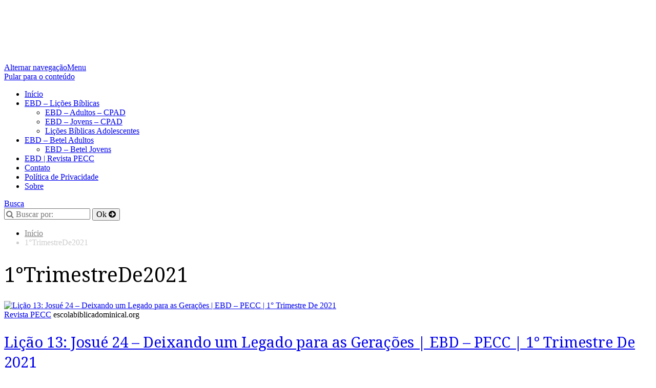

--- FILE ---
content_type: text/html; charset=UTF-8
request_url: https://escolabiblicadominical.org/tag/1trimestrede2021/
body_size: 21232
content:
<!doctype html>

<html lang="pt-BR" class="no-js">

<head>
	<meta charset="UTF-8" />
<style>
#wpadminbar #wp-admin-bar-wccp_free_top_button .ab-icon:before {
	content: "\f160";
	color: #02CA02;
	top: 3px;
}
#wpadminbar #wp-admin-bar-wccp_free_top_button .ab-icon {
	transform: rotate(45deg);
}
</style>
<meta name='robots' content='index, follow, max-image-preview:large, max-snippet:-1, max-video-preview:-1' />
<meta name="viewport" content="width=device-width, initial-scale=1" />
<meta name="generator" content="Épico 1.9.4" />

	<!-- This site is optimized with the Yoast SEO Premium plugin v20.5 (Yoast SEO v26.2) - https://yoast.com/wordpress/plugins/seo/ -->
	<title>Arquivos 1°TrimestreDe2021 - Escola Bíblica Dominical</title>
	<link rel="canonical" href="https://escolabiblicadominical.org/tag/1trimestrede2021/" />
	<link rel="next" href="https://escolabiblicadominical.org/tag/1trimestrede2021/page/2/" />
	<meta property="og:locale" content="pt_BR" />
	<meta property="og:type" content="article" />
	<meta property="og:title" content="Arquivos 1°TrimestreDe2021" />
	<meta property="og:url" content="https://escolabiblicadominical.org/tag/1trimestrede2021/" />
	<meta property="og:site_name" content="Escola Bíblica Dominical" />
	<meta name="twitter:card" content="summary_large_image" />
	<script type="application/ld+json" class="yoast-schema-graph">{"@context":"https://schema.org","@graph":[{"@type":"CollectionPage","@id":"https://escolabiblicadominical.org/tag/1trimestrede2021/","url":"https://escolabiblicadominical.org/tag/1trimestrede2021/","name":"Arquivos 1°TrimestreDe2021 - Escola Bíblica Dominical","isPartOf":{"@id":"https://escolabiblicadominical.org/#website"},"primaryImageOfPage":{"@id":"https://escolabiblicadominical.org/tag/1trimestrede2021/#primaryimage"},"image":{"@id":"https://escolabiblicadominical.org/tag/1trimestrede2021/#primaryimage"},"thumbnailUrl":"https://escolabiblicadominical.org/wp-content/uploads/2021/01/pecc.png","breadcrumb":{"@id":"https://escolabiblicadominical.org/tag/1trimestrede2021/#breadcrumb"},"inLanguage":"pt-BR"},{"@type":"ImageObject","inLanguage":"pt-BR","@id":"https://escolabiblicadominical.org/tag/1trimestrede2021/#primaryimage","url":"https://escolabiblicadominical.org/wp-content/uploads/2021/01/pecc.png","contentUrl":"https://escolabiblicadominical.org/wp-content/uploads/2021/01/pecc.png","width":391,"height":600,"caption":"Josué revista pecc ebd - Lição 09: Josué 11 e 12 - Lista das Cidades Conquistada"},{"@type":"BreadcrumbList","@id":"https://escolabiblicadominical.org/tag/1trimestrede2021/#breadcrumb","itemListElement":[{"@type":"ListItem","position":1,"name":"Início","item":"https://escolabiblicadominical.org/"},{"@type":"ListItem","position":2,"name":"1°TrimestreDe2021"}]},{"@type":"WebSite","@id":"https://escolabiblicadominical.org/#website","url":"https://escolabiblicadominical.org/","name":"Escola Bíblica Dominical","description":"Escola Bíblica Dominical","alternateName":"EBD","potentialAction":[{"@type":"SearchAction","target":{"@type":"EntryPoint","urlTemplate":"https://escolabiblicadominical.org/?s={search_term_string}"},"query-input":{"@type":"PropertyValueSpecification","valueRequired":true,"valueName":"search_term_string"}}],"inLanguage":"pt-BR"}]}</script>
	<!-- / Yoast SEO Premium plugin. -->


<link rel='dns-prefetch' href='//maxcdn.bootstrapcdn.com' />
<link rel='dns-prefetch' href='//fonts.googleapis.com' />
<link rel='dns-prefetch' href='//themes.googleusercontent.com' />
<link rel="alternate" type="application/rss+xml" title="Feed para Escola Bíblica Dominical &raquo;" href="https://escolabiblicadominical.org/feed/" />
<script type="text/javascript" id="wpp-js" src="https://escolabiblicadominical.org/wp-content/plugins/wordpress-popular-posts/assets/js/wpp.min.js?ver=7.3.6" data-sampling="0" data-sampling-rate="100" data-api-url="https://escolabiblicadominical.org/wp-json/wordpress-popular-posts" data-post-id="0" data-token="9ef1fc85f6" data-lang="0" data-debug="0"></script>
<link rel="alternate" type="application/rss+xml" title="Feed de tag para Escola Bíblica Dominical &raquo; 1°TrimestreDe2021" href="https://escolabiblicadominical.org/tag/1trimestrede2021/feed/" />
<link rel="pingback" href="https://escolabiblicadominical.org/xmlrpc.php" />
<style type="text/css" media="all">
.wpautoterms-footer{background-color:#ffffff;text-align:center;}
.wpautoterms-footer a{color:#000000;font-family:Arial, sans-serif;font-size:14px;}
.wpautoterms-footer .separator{color:#cccccc;font-family:Arial, sans-serif;font-size:14px;}</style>
<style id='wp-img-auto-sizes-contain-inline-css' type='text/css'>
img:is([sizes=auto i],[sizes^="auto," i]){contain-intrinsic-size:3000px 1500px}
/*# sourceURL=wp-img-auto-sizes-contain-inline-css */
</style>
<link rel='stylesheet' id='epico_global_assets-epico_capture_styles-css' href='https://escolabiblicadominical.org/wp-content/plugins/uf-epico/assets/css/capture-styles-min.css?ver=6.9' type='text/css' media='all' />
<link rel='stylesheet' id='gallery-css' href='https://escolabiblicadominical.org/wp-content/themes/epico/core/css/gallery.min.css?ver=6.9' type='text/css' media='all' />
<link rel='stylesheet' id='epico-icons-css' href='//maxcdn.bootstrapcdn.com/font-awesome/4.7.0/css/font-awesome.min.css?ver=4.7.0' type='text/css' media='all' />
<link rel='stylesheet' id='style-css' href='https://escolabiblicadominical.org/wp-content/themes/epico/style.min.css?ver=6.9' type='text/css' media='all' />
<style id='style-inline-css' type='text/css'>
.breadcrumb-trail .trail-item:nth-child(n+4) span:before,.breadcrumb-trail .trail-end,.epico-related-posts > h3.epico-related-posts-title,#respond,.epico-related-posts .fa-plus-square-o:before,.comment-respond label[for="author"]:before,.comment-respond label[for="email"]:before,.comment-respond label[for="url"]:before,.comment-respond label[for="comment"]:before,ia-info-toggle:after{color:rgba(0,0,0,.2)}.epico-related-posts>h3.epico-related-posts-title{border-bottom: 1px solid rgba(0,0,0,.2)}.logged-in-as{border: 1px solid rgba(0,0,0,.2)}.breadcrumb-trail .trail-item a,[class*="epc-s"] .epico-related-posts a,[class*="epc-s"] #respond a,[class*="epc-s"] #respond a:hover,[class*="epc-s"] #respond .logged-in-as:before,[class*="epc-s"] #breadcrumbs a{color: rgba(0,0,0,.5)}.zen .breadcrumb-trail .trail-item:nth-child(n+4) span:before,.zen .breadcrumb-trail .trail-end,.zen .epico-related-posts > h3.epico-related-posts-title,.zen #respond,.zen .epico-related-posts .fa-plus-square-o:before,.zen .comment-respond label[for="author"]:before,.zen .comment-respond label[for="email"]:before,.zen .comment-respond label[for="url"]:before,.zen .comment-respond label[for="comment"]:before,.zen ia-info-toggle:after,.zen #comments-template label{color:#777}.zen .epico-related-posts>h3.epico-related-posts-title{border-bottom: 1px solid #e4e4e4}.zen .logged-in-as{border: 1px solid #A1A1A1}.zen .breadcrumb-trail .trail-item a,.zen[class*="epc-s"] .epico-related-posts a,.zen[class*="epc-s"] #respond a,.zen[class*="epc-s"] #respond a:hover,.zen[class*="epc-s"] #respond .logged-in-as:before{color:#777}
.page-template-landing[class*="epc-"]{background:#FFFFFF;}.page-template-landing[class*="epc-"] #page,.page-template-tpl-helper-min-pb[class*="epc-"] #page{border-top: none !important}
@media screen and (max-width:420px){.social-likes__counter{display:none}.sticky-active .social-total-shares{right:0}.sticky-active #social-bar-sticky #social-close{right:5px}}
.epc-ns h1,.epc-ns h2,.epc-ns h3,.epc-ns h4,.epc-ns h5,.epc-ns h6,.epc-ns #site-title,.epc-ns .widget-title,.epc-ns .widgettitle,.epc-ns .capture-title,.epc-ns #sidebar-primary section[class*="epico_pages"] a,.epc-ns #sidebar-primary section[class*="epico_links"] a{font-family:Noto Serif,Georgia,serif;font-weight:300}.epc-ns h1{font-size:2.45rem}.epc-ns h2{font-size:1.8rem}.epc-ns h3{font-size:1.38rem}.epc-ns h4{font-size:1.22rem}.epc-ns h5{font-size:1rem}.epc-ns h6{font-size:.8rem}.epc-ns .widget h3{font-size:1.42383rem}.epc-ns .epico-related-posts>h3.epico-related-posts-title,.epc-ns #respond #reply-title{font-size:1.60203rem}@media only screen and (min-width:520px){.epc-ns #site-title{font-size:2.26578rem}}@media only screen and (min-width:1410px){.epc-ns .capture-wrap.fw .capture .capture-title{font-size:44px}}
.epc-nst,.epc-nst label,.epc-nst textarea,.epc-nst input:not([type=submit]):not([type=radio]):not([type=checkbox]):not([type=file]),.epc-nst select[multiple=multiple],.epc-nst.epc-button,.epc-nst input[type="submit"],.epc-nst a.uf-button,button.uf-button,.epc-nst .not-found input.search-submit[type="submit"],.epc-nst #nav input.search-submit[type="submit"],.epc-nst #comments .comment-reply-link,.epc-nst #comments .comment-reply-login,.epc-nst .widget_epico_author-id a[class*="button"],.epc-nst.wordpress div.uberaviso a[class*="button"],.epc-nst.wordpress .mejs-controls a:focus>.mejs-offscreen,.epc-nst .format-quote p:first-child:before,.epc-nst .format-quote p:first-child:after,.epc-nst .epico-related-posts h4.related-post-title,.epc-nst .placeholder,.epc-nst .editor-tag{font-family:Noto Serif,Georgia,serif}.epc-nst li.fa,.epc-nst li.fa:before,.epc-nst .fa,.epc-nst textarea.fa,.epc-nst input:not([type=submit]):not([type=radio]):not([type=checkbox]):not([type=file]).fa,.epc-nst .not-found input.search-submit[type="submit"],.epc-nst #search-wrap input.fa[type="search"],.epc-nst #nav input.search-submit[type="submit"],.epc-nst #respond #submit,.epc-nst .capture-wrap form input[class*="uf-"]{font-family:FontAwesome,Noto Serif,Georgia,serif!important}.epc-nst main{font-size:.9rem}.epc-nst #menu-primary li a,.epc-nst .author-profile,.epc-nst .nav-posts span,.epc-nst #sidebar-promo-inner .widget,.epc-nst #branding,.epc-nst #sidebar-footer .widget{font-size:.78889rem}.epc-nst .entry-byline>*,.epc-nst .entry-footer>*{font-size:.69012rem}.epc-nst #sidebar-primary section[class*="epico_pages"] li>a:first-child,.epc-nst #sidebar-primary section[class*="epico_links"] li>a:first-child{font-size:1.06563rem}.epc-nst .widget h3,.epc-nst .widget_social-id h3{font-size:1.30181rem}.epc-nst textarea,.epc-nst input:not([type=submit]):not([type=radio]):not([type=checkbox]):not([type=file]){font-size:.9rem}.epc-nst .nav-posts{font-size:1.025rem}.epc-nst #sidebar-top .widget,.epc-nst #breadcrumbs nav,.epc-nst .credit{font-size:.69012rem}.epc-nst .uberaviso{font-size:16px}@media only screen and (min-width:480px){.epc-nst .epico-related-posts h4.related-post-title{font-size:.9rem}}@media only screen and (min-width:680px){.epc-nst #sidebar-primary .widget,.epc-nst #after-primary,.epc-nst #sidebar-promo-home .widget,.epc-nst #sidebar-subsidiary .widget,.epc-nst #sidebar-before-content .widget,.epc-nst #after-primary .widget{font-size:.78889rem}.epc-nst #search-toggle:after{top:1px}}@media only screen and (min-width:1020px){.epc-nst.gecko #search-toggle::before,.epc-nst.ie #search-toggle::before{top:30px}.epc-nst .capture-wrap.fw .capture .capture-intro{font-size:19px}}@media only screen and (min-width:1410px){.epc-nst.gecko #search-toggle::before,.epc-nst.ie #search-toggle::before{top:33px}.epc-nst .capture-wrap.fw .capture .capture-notice{font-size:13px}.epc-nst .capture-wrap.fw.ip .capture .uf-fields .capture-notice{font-size:24px}.epc-nst #search-toggle:after{top:0}}@media only screen and (max-width:680px){.epc-nst #search-toggle:after{right:19px}.epc-nst #menu-primary li a{font-size:1.125rem}}@media only screen and (max-width:480px){.epc-nst #search-toggle:after{right:20px}}
.wordpress[class*="epc-"] #footer,[class*="epc-"] #footer .wrap .wp-calendar a{background:#000000}.wordpress[class*="epc-"] #credits{background:#000000}[class*="epc-"] #footer .wrap{color:rgba(255,255,255,0.6) !important}[class*="epc-"] #footer .wrap .menu li:before,[class*="epc-"] #footer .wrap .widget li:before{color:rgba(255,255,255,.6) !important}[class*="epc-"] #footer .wrap a,[class*="epc-"] #footer .wrap .menu li:hover:before,[class*="epc-"] #footer .wrap .widget li:hover:before,[class*="epc-"].zen #footer #menu-secondary a:hover,[class*="epc-"].zen #footer  #menu-secondary li:hover:before,[class*="epc-"].zen #menu-secondary li:hover:before{color:rgba(255,255,255,.9) !important}[class*="epc-"] #footer .wrap .wp-calendar>caption{background-color:rgba(255,255,255,0.2)}[class*="epc-"] #footer .wrap td,[class*="epc-"] #footer .wrap th{border-bottom:1px solid rgba(255,255,255,0.2)}[class*="epc-"] #footer .wrap .search-field{border:1px solid rgba(0,0,0,.2);background:#fff;box-shadow:0 0 0 0 rgba(255,255,255,0.2)}[class*="epc-"] #footer .wrap .search-field:hover,[class*="epc-"] #footer .wrap .search-field:focus{border:1px solid rgba(0,0,0,.2);box-shadow:0 0 0 5px rgba(255,255,255,0.2)}[class*="epc-"] #footer .widget_tag_cloud a{color:#fff !important}[class*="epc-"] #footer #sidebar-footer .widget_social-id a{background:rgba(255,255,255,0.2);box-shadow: 0 0 0 10px #000000;border: 1px solid #000000}[class*="epc-"] #footer #sidebar-footer .widget_social-id a:hover{box-shadow: 0 0 0 10px rgba(255,255,255,0.6);border: 1px solid rgba(255,255,255,0.6)}
/*# sourceURL=style-inline-css */
</style>
<link rel='stylesheet' id='epico-style-8-css' href='https://escolabiblicadominical.org/wp-content/themes/epico/css/color-styles/min/style8.min.css?ver=6.9' type='text/css' media='all' />
<link rel='stylesheet' id='epico-fonts-css' href='https://fonts.googleapis.com/css?family=Noto+Serif:400,700,400i,700i' type='text/css' media='all' />
<link rel='stylesheet' id='premium-addons-css' href='https://escolabiblicadominical.org/wp-content/plugins/premium-addons-for-elementor/assets/frontend/min-css/premium-addons.min.css?ver=4.11.44' type='text/css' media='all' />
<link rel='stylesheet' id='wp-block-library-css' href='https://escolabiblicadominical.org/wp-includes/css/dist/block-library/style.min.css?ver=6.9' type='text/css' media='all' />
<style id='wp-block-heading-inline-css' type='text/css'>
h1:where(.wp-block-heading).has-background,h2:where(.wp-block-heading).has-background,h3:where(.wp-block-heading).has-background,h4:where(.wp-block-heading).has-background,h5:where(.wp-block-heading).has-background,h6:where(.wp-block-heading).has-background{padding:1.25em 2.375em}h1.has-text-align-left[style*=writing-mode]:where([style*=vertical-lr]),h1.has-text-align-right[style*=writing-mode]:where([style*=vertical-rl]),h2.has-text-align-left[style*=writing-mode]:where([style*=vertical-lr]),h2.has-text-align-right[style*=writing-mode]:where([style*=vertical-rl]),h3.has-text-align-left[style*=writing-mode]:where([style*=vertical-lr]),h3.has-text-align-right[style*=writing-mode]:where([style*=vertical-rl]),h4.has-text-align-left[style*=writing-mode]:where([style*=vertical-lr]),h4.has-text-align-right[style*=writing-mode]:where([style*=vertical-rl]),h5.has-text-align-left[style*=writing-mode]:where([style*=vertical-lr]),h5.has-text-align-right[style*=writing-mode]:where([style*=vertical-rl]),h6.has-text-align-left[style*=writing-mode]:where([style*=vertical-lr]),h6.has-text-align-right[style*=writing-mode]:where([style*=vertical-rl]){rotate:180deg}
/*# sourceURL=https://escolabiblicadominical.org/wp-includes/blocks/heading/style.min.css */
</style>
<style id='wp-block-image-inline-css' type='text/css'>
.wp-block-image>a,.wp-block-image>figure>a{display:inline-block}.wp-block-image img{box-sizing:border-box;height:auto;max-width:100%;vertical-align:bottom}@media not (prefers-reduced-motion){.wp-block-image img.hide{visibility:hidden}.wp-block-image img.show{animation:show-content-image .4s}}.wp-block-image[style*=border-radius] img,.wp-block-image[style*=border-radius]>a{border-radius:inherit}.wp-block-image.has-custom-border img{box-sizing:border-box}.wp-block-image.aligncenter{text-align:center}.wp-block-image.alignfull>a,.wp-block-image.alignwide>a{width:100%}.wp-block-image.alignfull img,.wp-block-image.alignwide img{height:auto;width:100%}.wp-block-image .aligncenter,.wp-block-image .alignleft,.wp-block-image .alignright,.wp-block-image.aligncenter,.wp-block-image.alignleft,.wp-block-image.alignright{display:table}.wp-block-image .aligncenter>figcaption,.wp-block-image .alignleft>figcaption,.wp-block-image .alignright>figcaption,.wp-block-image.aligncenter>figcaption,.wp-block-image.alignleft>figcaption,.wp-block-image.alignright>figcaption{caption-side:bottom;display:table-caption}.wp-block-image .alignleft{float:left;margin:.5em 1em .5em 0}.wp-block-image .alignright{float:right;margin:.5em 0 .5em 1em}.wp-block-image .aligncenter{margin-left:auto;margin-right:auto}.wp-block-image :where(figcaption){margin-bottom:1em;margin-top:.5em}.wp-block-image.is-style-circle-mask img{border-radius:9999px}@supports ((-webkit-mask-image:none) or (mask-image:none)) or (-webkit-mask-image:none){.wp-block-image.is-style-circle-mask img{border-radius:0;-webkit-mask-image:url('data:image/svg+xml;utf8,<svg viewBox="0 0 100 100" xmlns="http://www.w3.org/2000/svg"><circle cx="50" cy="50" r="50"/></svg>');mask-image:url('data:image/svg+xml;utf8,<svg viewBox="0 0 100 100" xmlns="http://www.w3.org/2000/svg"><circle cx="50" cy="50" r="50"/></svg>');mask-mode:alpha;-webkit-mask-position:center;mask-position:center;-webkit-mask-repeat:no-repeat;mask-repeat:no-repeat;-webkit-mask-size:contain;mask-size:contain}}:root :where(.wp-block-image.is-style-rounded img,.wp-block-image .is-style-rounded img){border-radius:9999px}.wp-block-image figure{margin:0}.wp-lightbox-container{display:flex;flex-direction:column;position:relative}.wp-lightbox-container img{cursor:zoom-in}.wp-lightbox-container img:hover+button{opacity:1}.wp-lightbox-container button{align-items:center;backdrop-filter:blur(16px) saturate(180%);background-color:#5a5a5a40;border:none;border-radius:4px;cursor:zoom-in;display:flex;height:20px;justify-content:center;opacity:0;padding:0;position:absolute;right:16px;text-align:center;top:16px;width:20px;z-index:100}@media not (prefers-reduced-motion){.wp-lightbox-container button{transition:opacity .2s ease}}.wp-lightbox-container button:focus-visible{outline:3px auto #5a5a5a40;outline:3px auto -webkit-focus-ring-color;outline-offset:3px}.wp-lightbox-container button:hover{cursor:pointer;opacity:1}.wp-lightbox-container button:focus{opacity:1}.wp-lightbox-container button:focus,.wp-lightbox-container button:hover,.wp-lightbox-container button:not(:hover):not(:active):not(.has-background){background-color:#5a5a5a40;border:none}.wp-lightbox-overlay{box-sizing:border-box;cursor:zoom-out;height:100vh;left:0;overflow:hidden;position:fixed;top:0;visibility:hidden;width:100%;z-index:100000}.wp-lightbox-overlay .close-button{align-items:center;cursor:pointer;display:flex;justify-content:center;min-height:40px;min-width:40px;padding:0;position:absolute;right:calc(env(safe-area-inset-right) + 16px);top:calc(env(safe-area-inset-top) + 16px);z-index:5000000}.wp-lightbox-overlay .close-button:focus,.wp-lightbox-overlay .close-button:hover,.wp-lightbox-overlay .close-button:not(:hover):not(:active):not(.has-background){background:none;border:none}.wp-lightbox-overlay .lightbox-image-container{height:var(--wp--lightbox-container-height);left:50%;overflow:hidden;position:absolute;top:50%;transform:translate(-50%,-50%);transform-origin:top left;width:var(--wp--lightbox-container-width);z-index:9999999999}.wp-lightbox-overlay .wp-block-image{align-items:center;box-sizing:border-box;display:flex;height:100%;justify-content:center;margin:0;position:relative;transform-origin:0 0;width:100%;z-index:3000000}.wp-lightbox-overlay .wp-block-image img{height:var(--wp--lightbox-image-height);min-height:var(--wp--lightbox-image-height);min-width:var(--wp--lightbox-image-width);width:var(--wp--lightbox-image-width)}.wp-lightbox-overlay .wp-block-image figcaption{display:none}.wp-lightbox-overlay button{background:none;border:none}.wp-lightbox-overlay .scrim{background-color:#fff;height:100%;opacity:.9;position:absolute;width:100%;z-index:2000000}.wp-lightbox-overlay.active{visibility:visible}@media not (prefers-reduced-motion){.wp-lightbox-overlay.active{animation:turn-on-visibility .25s both}.wp-lightbox-overlay.active img{animation:turn-on-visibility .35s both}.wp-lightbox-overlay.show-closing-animation:not(.active){animation:turn-off-visibility .35s both}.wp-lightbox-overlay.show-closing-animation:not(.active) img{animation:turn-off-visibility .25s both}.wp-lightbox-overlay.zoom.active{animation:none;opacity:1;visibility:visible}.wp-lightbox-overlay.zoom.active .lightbox-image-container{animation:lightbox-zoom-in .4s}.wp-lightbox-overlay.zoom.active .lightbox-image-container img{animation:none}.wp-lightbox-overlay.zoom.active .scrim{animation:turn-on-visibility .4s forwards}.wp-lightbox-overlay.zoom.show-closing-animation:not(.active){animation:none}.wp-lightbox-overlay.zoom.show-closing-animation:not(.active) .lightbox-image-container{animation:lightbox-zoom-out .4s}.wp-lightbox-overlay.zoom.show-closing-animation:not(.active) .lightbox-image-container img{animation:none}.wp-lightbox-overlay.zoom.show-closing-animation:not(.active) .scrim{animation:turn-off-visibility .4s forwards}}@keyframes show-content-image{0%{visibility:hidden}99%{visibility:hidden}to{visibility:visible}}@keyframes turn-on-visibility{0%{opacity:0}to{opacity:1}}@keyframes turn-off-visibility{0%{opacity:1;visibility:visible}99%{opacity:0;visibility:visible}to{opacity:0;visibility:hidden}}@keyframes lightbox-zoom-in{0%{transform:translate(calc((-100vw + var(--wp--lightbox-scrollbar-width))/2 + var(--wp--lightbox-initial-left-position)),calc(-50vh + var(--wp--lightbox-initial-top-position))) scale(var(--wp--lightbox-scale))}to{transform:translate(-50%,-50%) scale(1)}}@keyframes lightbox-zoom-out{0%{transform:translate(-50%,-50%) scale(1);visibility:visible}99%{visibility:visible}to{transform:translate(calc((-100vw + var(--wp--lightbox-scrollbar-width))/2 + var(--wp--lightbox-initial-left-position)),calc(-50vh + var(--wp--lightbox-initial-top-position))) scale(var(--wp--lightbox-scale));visibility:hidden}}
/*# sourceURL=https://escolabiblicadominical.org/wp-includes/blocks/image/style.min.css */
</style>
<style id='wp-block-group-inline-css' type='text/css'>
.wp-block-group{box-sizing:border-box}:where(.wp-block-group.wp-block-group-is-layout-constrained){position:relative}
/*# sourceURL=https://escolabiblicadominical.org/wp-includes/blocks/group/style.min.css */
</style>
<style id='wp-block-paragraph-inline-css' type='text/css'>
.is-small-text{font-size:.875em}.is-regular-text{font-size:1em}.is-large-text{font-size:2.25em}.is-larger-text{font-size:3em}.has-drop-cap:not(:focus):first-letter{float:left;font-size:8.4em;font-style:normal;font-weight:100;line-height:.68;margin:.05em .1em 0 0;text-transform:uppercase}body.rtl .has-drop-cap:not(:focus):first-letter{float:none;margin-left:.1em}p.has-drop-cap.has-background{overflow:hidden}:root :where(p.has-background){padding:1.25em 2.375em}:where(p.has-text-color:not(.has-link-color)) a{color:inherit}p.has-text-align-left[style*="writing-mode:vertical-lr"],p.has-text-align-right[style*="writing-mode:vertical-rl"]{rotate:180deg}
/*# sourceURL=https://escolabiblicadominical.org/wp-includes/blocks/paragraph/style.min.css */
</style>
<style id='global-styles-inline-css' type='text/css'>
:root{--wp--preset--aspect-ratio--square: 1;--wp--preset--aspect-ratio--4-3: 4/3;--wp--preset--aspect-ratio--3-4: 3/4;--wp--preset--aspect-ratio--3-2: 3/2;--wp--preset--aspect-ratio--2-3: 2/3;--wp--preset--aspect-ratio--16-9: 16/9;--wp--preset--aspect-ratio--9-16: 9/16;--wp--preset--color--black: #000000;--wp--preset--color--cyan-bluish-gray: #abb8c3;--wp--preset--color--white: #ffffff;--wp--preset--color--pale-pink: #f78da7;--wp--preset--color--vivid-red: #cf2e2e;--wp--preset--color--luminous-vivid-orange: #ff6900;--wp--preset--color--luminous-vivid-amber: #fcb900;--wp--preset--color--light-green-cyan: #7bdcb5;--wp--preset--color--vivid-green-cyan: #00d084;--wp--preset--color--pale-cyan-blue: #8ed1fc;--wp--preset--color--vivid-cyan-blue: #0693e3;--wp--preset--color--vivid-purple: #9b51e0;--wp--preset--gradient--vivid-cyan-blue-to-vivid-purple: linear-gradient(135deg,rgb(6,147,227) 0%,rgb(155,81,224) 100%);--wp--preset--gradient--light-green-cyan-to-vivid-green-cyan: linear-gradient(135deg,rgb(122,220,180) 0%,rgb(0,208,130) 100%);--wp--preset--gradient--luminous-vivid-amber-to-luminous-vivid-orange: linear-gradient(135deg,rgb(252,185,0) 0%,rgb(255,105,0) 100%);--wp--preset--gradient--luminous-vivid-orange-to-vivid-red: linear-gradient(135deg,rgb(255,105,0) 0%,rgb(207,46,46) 100%);--wp--preset--gradient--very-light-gray-to-cyan-bluish-gray: linear-gradient(135deg,rgb(238,238,238) 0%,rgb(169,184,195) 100%);--wp--preset--gradient--cool-to-warm-spectrum: linear-gradient(135deg,rgb(74,234,220) 0%,rgb(151,120,209) 20%,rgb(207,42,186) 40%,rgb(238,44,130) 60%,rgb(251,105,98) 80%,rgb(254,248,76) 100%);--wp--preset--gradient--blush-light-purple: linear-gradient(135deg,rgb(255,206,236) 0%,rgb(152,150,240) 100%);--wp--preset--gradient--blush-bordeaux: linear-gradient(135deg,rgb(254,205,165) 0%,rgb(254,45,45) 50%,rgb(107,0,62) 100%);--wp--preset--gradient--luminous-dusk: linear-gradient(135deg,rgb(255,203,112) 0%,rgb(199,81,192) 50%,rgb(65,88,208) 100%);--wp--preset--gradient--pale-ocean: linear-gradient(135deg,rgb(255,245,203) 0%,rgb(182,227,212) 50%,rgb(51,167,181) 100%);--wp--preset--gradient--electric-grass: linear-gradient(135deg,rgb(202,248,128) 0%,rgb(113,206,126) 100%);--wp--preset--gradient--midnight: linear-gradient(135deg,rgb(2,3,129) 0%,rgb(40,116,252) 100%);--wp--preset--font-size--small: 13px;--wp--preset--font-size--medium: 20px;--wp--preset--font-size--large: 36px;--wp--preset--font-size--x-large: 42px;--wp--preset--spacing--20: 0.44rem;--wp--preset--spacing--30: 0.67rem;--wp--preset--spacing--40: 1rem;--wp--preset--spacing--50: 1.5rem;--wp--preset--spacing--60: 2.25rem;--wp--preset--spacing--70: 3.38rem;--wp--preset--spacing--80: 5.06rem;--wp--preset--shadow--natural: 6px 6px 9px rgba(0, 0, 0, 0.2);--wp--preset--shadow--deep: 12px 12px 50px rgba(0, 0, 0, 0.4);--wp--preset--shadow--sharp: 6px 6px 0px rgba(0, 0, 0, 0.2);--wp--preset--shadow--outlined: 6px 6px 0px -3px rgb(255, 255, 255), 6px 6px rgb(0, 0, 0);--wp--preset--shadow--crisp: 6px 6px 0px rgb(0, 0, 0);}:where(.is-layout-flex){gap: 0.5em;}:where(.is-layout-grid){gap: 0.5em;}body .is-layout-flex{display: flex;}.is-layout-flex{flex-wrap: wrap;align-items: center;}.is-layout-flex > :is(*, div){margin: 0;}body .is-layout-grid{display: grid;}.is-layout-grid > :is(*, div){margin: 0;}:where(.wp-block-columns.is-layout-flex){gap: 2em;}:where(.wp-block-columns.is-layout-grid){gap: 2em;}:where(.wp-block-post-template.is-layout-flex){gap: 1.25em;}:where(.wp-block-post-template.is-layout-grid){gap: 1.25em;}.has-black-color{color: var(--wp--preset--color--black) !important;}.has-cyan-bluish-gray-color{color: var(--wp--preset--color--cyan-bluish-gray) !important;}.has-white-color{color: var(--wp--preset--color--white) !important;}.has-pale-pink-color{color: var(--wp--preset--color--pale-pink) !important;}.has-vivid-red-color{color: var(--wp--preset--color--vivid-red) !important;}.has-luminous-vivid-orange-color{color: var(--wp--preset--color--luminous-vivid-orange) !important;}.has-luminous-vivid-amber-color{color: var(--wp--preset--color--luminous-vivid-amber) !important;}.has-light-green-cyan-color{color: var(--wp--preset--color--light-green-cyan) !important;}.has-vivid-green-cyan-color{color: var(--wp--preset--color--vivid-green-cyan) !important;}.has-pale-cyan-blue-color{color: var(--wp--preset--color--pale-cyan-blue) !important;}.has-vivid-cyan-blue-color{color: var(--wp--preset--color--vivid-cyan-blue) !important;}.has-vivid-purple-color{color: var(--wp--preset--color--vivid-purple) !important;}.has-black-background-color{background-color: var(--wp--preset--color--black) !important;}.has-cyan-bluish-gray-background-color{background-color: var(--wp--preset--color--cyan-bluish-gray) !important;}.has-white-background-color{background-color: var(--wp--preset--color--white) !important;}.has-pale-pink-background-color{background-color: var(--wp--preset--color--pale-pink) !important;}.has-vivid-red-background-color{background-color: var(--wp--preset--color--vivid-red) !important;}.has-luminous-vivid-orange-background-color{background-color: var(--wp--preset--color--luminous-vivid-orange) !important;}.has-luminous-vivid-amber-background-color{background-color: var(--wp--preset--color--luminous-vivid-amber) !important;}.has-light-green-cyan-background-color{background-color: var(--wp--preset--color--light-green-cyan) !important;}.has-vivid-green-cyan-background-color{background-color: var(--wp--preset--color--vivid-green-cyan) !important;}.has-pale-cyan-blue-background-color{background-color: var(--wp--preset--color--pale-cyan-blue) !important;}.has-vivid-cyan-blue-background-color{background-color: var(--wp--preset--color--vivid-cyan-blue) !important;}.has-vivid-purple-background-color{background-color: var(--wp--preset--color--vivid-purple) !important;}.has-black-border-color{border-color: var(--wp--preset--color--black) !important;}.has-cyan-bluish-gray-border-color{border-color: var(--wp--preset--color--cyan-bluish-gray) !important;}.has-white-border-color{border-color: var(--wp--preset--color--white) !important;}.has-pale-pink-border-color{border-color: var(--wp--preset--color--pale-pink) !important;}.has-vivid-red-border-color{border-color: var(--wp--preset--color--vivid-red) !important;}.has-luminous-vivid-orange-border-color{border-color: var(--wp--preset--color--luminous-vivid-orange) !important;}.has-luminous-vivid-amber-border-color{border-color: var(--wp--preset--color--luminous-vivid-amber) !important;}.has-light-green-cyan-border-color{border-color: var(--wp--preset--color--light-green-cyan) !important;}.has-vivid-green-cyan-border-color{border-color: var(--wp--preset--color--vivid-green-cyan) !important;}.has-pale-cyan-blue-border-color{border-color: var(--wp--preset--color--pale-cyan-blue) !important;}.has-vivid-cyan-blue-border-color{border-color: var(--wp--preset--color--vivid-cyan-blue) !important;}.has-vivid-purple-border-color{border-color: var(--wp--preset--color--vivid-purple) !important;}.has-vivid-cyan-blue-to-vivid-purple-gradient-background{background: var(--wp--preset--gradient--vivid-cyan-blue-to-vivid-purple) !important;}.has-light-green-cyan-to-vivid-green-cyan-gradient-background{background: var(--wp--preset--gradient--light-green-cyan-to-vivid-green-cyan) !important;}.has-luminous-vivid-amber-to-luminous-vivid-orange-gradient-background{background: var(--wp--preset--gradient--luminous-vivid-amber-to-luminous-vivid-orange) !important;}.has-luminous-vivid-orange-to-vivid-red-gradient-background{background: var(--wp--preset--gradient--luminous-vivid-orange-to-vivid-red) !important;}.has-very-light-gray-to-cyan-bluish-gray-gradient-background{background: var(--wp--preset--gradient--very-light-gray-to-cyan-bluish-gray) !important;}.has-cool-to-warm-spectrum-gradient-background{background: var(--wp--preset--gradient--cool-to-warm-spectrum) !important;}.has-blush-light-purple-gradient-background{background: var(--wp--preset--gradient--blush-light-purple) !important;}.has-blush-bordeaux-gradient-background{background: var(--wp--preset--gradient--blush-bordeaux) !important;}.has-luminous-dusk-gradient-background{background: var(--wp--preset--gradient--luminous-dusk) !important;}.has-pale-ocean-gradient-background{background: var(--wp--preset--gradient--pale-ocean) !important;}.has-electric-grass-gradient-background{background: var(--wp--preset--gradient--electric-grass) !important;}.has-midnight-gradient-background{background: var(--wp--preset--gradient--midnight) !important;}.has-small-font-size{font-size: var(--wp--preset--font-size--small) !important;}.has-medium-font-size{font-size: var(--wp--preset--font-size--medium) !important;}.has-large-font-size{font-size: var(--wp--preset--font-size--large) !important;}.has-x-large-font-size{font-size: var(--wp--preset--font-size--x-large) !important;}
/*# sourceURL=global-styles-inline-css */
</style>

<style id='classic-theme-styles-inline-css' type='text/css'>
/*! This file is auto-generated */
.wp-block-button__link{color:#fff;background-color:#32373c;border-radius:9999px;box-shadow:none;text-decoration:none;padding:calc(.667em + 2px) calc(1.333em + 2px);font-size:1.125em}.wp-block-file__button{background:#32373c;color:#fff;text-decoration:none}
/*# sourceURL=/wp-includes/css/classic-themes.min.css */
</style>
<link rel='stylesheet' id='wpautoterms_css-css' href='https://escolabiblicadominical.org/wp-content/plugins/auto-terms-of-service-and-privacy-policy/css/wpautoterms.css?ver=6.9' type='text/css' media='all' />
<link rel='stylesheet' id='contact-form-7-css' href='https://escolabiblicadominical.org/wp-content/plugins/contact-form-7/includes/css/styles.css?ver=6.1.2' type='text/css' media='all' />
<link rel='stylesheet' id='wordpress-popular-posts-css-css' href='https://escolabiblicadominical.org/wp-content/plugins/wordpress-popular-posts/assets/css/wpp.css?ver=7.3.6' type='text/css' media='all' />
<script type="text/javascript" src="https://escolabiblicadominical.org/wp-includes/js/jquery/jquery.min.js?ver=3.7.1" id="jquery-core-js"></script>
<script type="text/javascript" src="https://escolabiblicadominical.org/wp-includes/js/jquery/jquery-migrate.min.js?ver=3.4.1" id="jquery-migrate-js"></script>
<script type="text/javascript" src="https://escolabiblicadominical.org/wp-includes/js/dist/dom-ready.min.js?ver=f77871ff7694fffea381" id="wp-dom-ready-js"></script>
<script type="text/javascript" src="https://escolabiblicadominical.org/wp-content/plugins/auto-terms-of-service-and-privacy-policy/js/base.js?ver=3.0.4" id="wpautoterms_base-js"></script>
<link rel="https://api.w.org/" href="https://escolabiblicadominical.org/wp-json/" /><link rel="alternate" title="JSON" type="application/json" href="https://escolabiblicadominical.org/wp-json/wp/v2/tags/454" /><link rel="EditURI" type="application/rsd+xml" title="RSD" href="https://escolabiblicadominical.org/xmlrpc.php?rsd" />
<meta name="generator" content="WordPress 6.9" />
<script type="text/javascript">var ajaxurl = "https://escolabiblicadominical.org/wp-admin/admin-ajax.php";</script><!-- HFCM by 99 Robots - Snippet # 4: ANALYTICS ( escolabiblicadominical.org@gmail.com) -->
<!-- Global site tag (gtag.js) - Google Analytics -->
<script async src="https://www.googletagmanager.com/gtag/js?id=G-055J1XDML6"></script>
<script>
  window.dataLayer = window.dataLayer || [];
  function gtag(){dataLayer.push(arguments);}
  gtag('js', new Date());

  gtag('config', 'G-055J1XDML6');
</script>
<!-- /end HFCM by 99 Robots -->
<!-- HFCM by 99 Robots - Snippet # 7: adsenses evandroribeiro1801@gmail.com -->
<script async src="https://pagead2.googlesyndication.com/pagead/js/adsbygoogle.js?client=ca-pub-5809960112758362"
     crossorigin="anonymous"></script>
<!-- /end HFCM by 99 Robots -->
<script id="wpcp_disable_selection" type="text/javascript">
var image_save_msg='You are not allowed to save images!';
	var no_menu_msg='Context Menu disabled!';
	var smessage = "Content is protected !!";

function disableEnterKey(e)
{
	var elemtype = e.target.tagName;
	
	elemtype = elemtype.toUpperCase();
	
	if (elemtype == "TEXT" || elemtype == "TEXTAREA" || elemtype == "INPUT" || elemtype == "PASSWORD" || elemtype == "SELECT" || elemtype == "OPTION" || elemtype == "EMBED")
	{
		elemtype = 'TEXT';
	}
	
	if (e.ctrlKey){
     var key;
     if(window.event)
          key = window.event.keyCode;     //IE
     else
          key = e.which;     //firefox (97)
    //if (key != 17) alert(key);
     if (elemtype!= 'TEXT' && (key == 97 || key == 65 || key == 67 || key == 99 || key == 88 || key == 120 || key == 26 || key == 85  || key == 86 || key == 83 || key == 43 || key == 73))
     {
		if(wccp_free_iscontenteditable(e)) return true;
		show_wpcp_message('You are not allowed to copy content or view source');
		return false;
     }else
     	return true;
     }
}


/*For contenteditable tags*/
function wccp_free_iscontenteditable(e)
{
	var e = e || window.event; // also there is no e.target property in IE. instead IE uses window.event.srcElement
  	
	var target = e.target || e.srcElement;

	var elemtype = e.target.nodeName;
	
	elemtype = elemtype.toUpperCase();
	
	var iscontenteditable = "false";
		
	if(typeof target.getAttribute!="undefined" ) iscontenteditable = target.getAttribute("contenteditable"); // Return true or false as string
	
	var iscontenteditable2 = false;
	
	if(typeof target.isContentEditable!="undefined" ) iscontenteditable2 = target.isContentEditable; // Return true or false as boolean

	if(target.parentElement.isContentEditable) iscontenteditable2 = true;
	
	if (iscontenteditable == "true" || iscontenteditable2 == true)
	{
		if(typeof target.style!="undefined" ) target.style.cursor = "text";
		
		return true;
	}
}

////////////////////////////////////
function disable_copy(e)
{	
	var e = e || window.event; // also there is no e.target property in IE. instead IE uses window.event.srcElement
	
	var elemtype = e.target.tagName;
	
	elemtype = elemtype.toUpperCase();
	
	if (elemtype == "TEXT" || elemtype == "TEXTAREA" || elemtype == "INPUT" || elemtype == "PASSWORD" || elemtype == "SELECT" || elemtype == "OPTION" || elemtype == "EMBED")
	{
		elemtype = 'TEXT';
	}
	
	if(wccp_free_iscontenteditable(e)) return true;
	
	var isSafari = /Safari/.test(navigator.userAgent) && /Apple Computer/.test(navigator.vendor);
	
	var checker_IMG = '';
	if (elemtype == "IMG" && checker_IMG == 'checked' && e.detail >= 2) {show_wpcp_message(alertMsg_IMG);return false;}
	if (elemtype != "TEXT")
	{
		if (smessage !== "" && e.detail == 2)
			show_wpcp_message(smessage);
		
		if (isSafari)
			return true;
		else
			return false;
	}	
}

//////////////////////////////////////////
function disable_copy_ie()
{
	var e = e || window.event;
	var elemtype = window.event.srcElement.nodeName;
	elemtype = elemtype.toUpperCase();
	if(wccp_free_iscontenteditable(e)) return true;
	if (elemtype == "IMG") {show_wpcp_message(alertMsg_IMG);return false;}
	if (elemtype != "TEXT" && elemtype != "TEXTAREA" && elemtype != "INPUT" && elemtype != "PASSWORD" && elemtype != "SELECT" && elemtype != "OPTION" && elemtype != "EMBED")
	{
		return false;
	}
}	
function reEnable()
{
	return true;
}
document.onkeydown = disableEnterKey;
document.onselectstart = disable_copy_ie;
if(navigator.userAgent.indexOf('MSIE')==-1)
{
	document.onmousedown = disable_copy;
	document.onclick = reEnable;
}
function disableSelection(target)
{
    //For IE This code will work
    if (typeof target.onselectstart!="undefined")
    target.onselectstart = disable_copy_ie;
    
    //For Firefox This code will work
    else if (typeof target.style.MozUserSelect!="undefined")
    {target.style.MozUserSelect="none";}
    
    //All other  (ie: Opera) This code will work
    else
    target.onmousedown=function(){return false}
    target.style.cursor = "default";
}
//Calling the JS function directly just after body load
window.onload = function(){disableSelection(document.body);};

//////////////////special for safari Start////////////////
var onlongtouch;
var timer;
var touchduration = 1000; //length of time we want the user to touch before we do something

var elemtype = "";
function touchstart(e) {
	var e = e || window.event;
  // also there is no e.target property in IE.
  // instead IE uses window.event.srcElement
  	var target = e.target || e.srcElement;
	
	elemtype = window.event.srcElement.nodeName;
	
	elemtype = elemtype.toUpperCase();
	
	if(!wccp_pro_is_passive()) e.preventDefault();
	if (!timer) {
		timer = setTimeout(onlongtouch, touchduration);
	}
}

function touchend() {
    //stops short touches from firing the event
    if (timer) {
        clearTimeout(timer);
        timer = null;
    }
	onlongtouch();
}

onlongtouch = function(e) { //this will clear the current selection if anything selected
	
	if (elemtype != "TEXT" && elemtype != "TEXTAREA" && elemtype != "INPUT" && elemtype != "PASSWORD" && elemtype != "SELECT" && elemtype != "EMBED" && elemtype != "OPTION")	
	{
		if (window.getSelection) {
			if (window.getSelection().empty) {  // Chrome
			window.getSelection().empty();
			} else if (window.getSelection().removeAllRanges) {  // Firefox
			window.getSelection().removeAllRanges();
			}
		} else if (document.selection) {  // IE?
			document.selection.empty();
		}
		return false;
	}
};

document.addEventListener("DOMContentLoaded", function(event) { 
    window.addEventListener("touchstart", touchstart, false);
    window.addEventListener("touchend", touchend, false);
});

function wccp_pro_is_passive() {

  var cold = false,
  hike = function() {};

  try {
	  const object1 = {};
  var aid = Object.defineProperty(object1, 'passive', {
  get() {cold = true}
  });
  window.addEventListener('test', hike, aid);
  window.removeEventListener('test', hike, aid);
  } catch (e) {}

  return cold;
}
/*special for safari End*/
</script>
<script id="wpcp_disable_Right_Click" type="text/javascript">
document.ondragstart = function() { return false;}
	function nocontext(e) {
	   return false;
	}
	document.oncontextmenu = nocontext;
</script>
<style>
.unselectable
{
-moz-user-select:none;
-webkit-user-select:none;
cursor: default;
}
html
{
-webkit-touch-callout: none;
-webkit-user-select: none;
-khtml-user-select: none;
-moz-user-select: none;
-ms-user-select: none;
user-select: none;
-webkit-tap-highlight-color: rgba(0,0,0,0);
}
</style>
<script id="wpcp_css_disable_selection" type="text/javascript">
var e = document.getElementsByTagName('body')[0];
if(e)
{
	e.setAttribute('unselectable',"on");
}
</script>
            <style id="wpp-loading-animation-styles">@-webkit-keyframes bgslide{from{background-position-x:0}to{background-position-x:-200%}}@keyframes bgslide{from{background-position-x:0}to{background-position-x:-200%}}.wpp-widget-block-placeholder,.wpp-shortcode-placeholder{margin:0 auto;width:60px;height:3px;background:#dd3737;background:linear-gradient(90deg,#dd3737 0%,#571313 10%,#dd3737 100%);background-size:200% auto;border-radius:3px;-webkit-animation:bgslide 1s infinite linear;animation:bgslide 1s infinite linear}</style>
            <meta name="generator" content="Elementor 3.32.5; features: additional_custom_breakpoints; settings: css_print_method-external, google_font-enabled, font_display-auto">
			<style>
				.e-con.e-parent:nth-of-type(n+4):not(.e-lazyloaded):not(.e-no-lazyload),
				.e-con.e-parent:nth-of-type(n+4):not(.e-lazyloaded):not(.e-no-lazyload) * {
					background-image: none !important;
				}
				@media screen and (max-height: 1024px) {
					.e-con.e-parent:nth-of-type(n+3):not(.e-lazyloaded):not(.e-no-lazyload),
					.e-con.e-parent:nth-of-type(n+3):not(.e-lazyloaded):not(.e-no-lazyload) * {
						background-image: none !important;
					}
				}
				@media screen and (max-height: 640px) {
					.e-con.e-parent:nth-of-type(n+2):not(.e-lazyloaded):not(.e-no-lazyload),
					.e-con.e-parent:nth-of-type(n+2):not(.e-lazyloaded):not(.e-no-lazyload) * {
						background-image: none !important;
					}
				}
			</style>
			<style type="text/css" id="custom-background-css">
body.custom-background { background-color: #ffffff; }
</style>
	<link rel="icon" href="https://escolabiblicadominical.org/wp-content/uploads/2021/05/EBD-removebg-preview-120x120.png" sizes="32x32" />
<link rel="icon" href="https://escolabiblicadominical.org/wp-content/uploads/2021/05/EBD-removebg-preview-300x300.png" sizes="192x192" />
<link rel="apple-touch-icon" href="https://escolabiblicadominical.org/wp-content/uploads/2021/05/EBD-removebg-preview-300x300.png" />
<meta name="msapplication-TileImage" content="https://escolabiblicadominical.org/wp-content/uploads/2021/05/EBD-removebg-preview-300x300.png" />
</head>
<script data-ad-client="ca-pub-9690374227178624" async src="https://pagead2.googlesyndication.com/pagead/js/adsbygoogle.js"></script>
<body data-rsssl=1 class="wordpress ltr pt pt-br parent-theme y2026 m01 d19 h09 monday logged-out custom-background plural archive taxonomy taxonomy-post_tag taxonomy-post_tag-1trimestrede2021 post_tag-template-default unselectable epico-sidebar-right epc-s8 epc-ns epc-sst epico-compact epc-meta-text elementor-default elementor-kit-3099" dir="ltr" itemscope itemtype="http://schema.org/WebPage">

	
	<div id="page">

	
		
	<aside class="sidebar sidebar-top sidebar-col-1" role="complementary" id="sidebar-top" aria-label="Topo do site Barra lateral" itemscope="itemscope" itemtype="http://schema.org/WPSideBar">

		<div class="wrap">

			<section id="text-5" class="widget widget_text">			<div class="textwidget"></div>
		</section>
		</div>

	</aside><!-- #sidebar-top .aside -->

 
	
		<header id="header" class="site-header" role="banner" itemscope="itemscope" itemtype="http://schema.org/WPHeader">

			<div class="wrap">

				<div id="branding">

				
				
					<p id="site-title" itemscope itemtype="http://schema.org/Organization">

						<a itemprop="url" href="https://escolabiblicadominical.org" rel="home" title="Homepage">

							<meta itemprop="name" content="">

							<img style="width: 174px" id="logo" itemprop="image logo" src="https://escolabiblicadominical.org/wp-content/uploads/2021/05/EBD-removebg-preview.png" alt="" />

						</a>

					</p>

				
				</div><!-- #branding -->

				<div class="nav" id="nav">

					<!-- Menu de navegacao primario -->

	<nav class="menu menu-primary" role="navigation" id="menu-primary" aria-label="Navegação primária Menu" itemscope="itemscope" itemtype="http://schema.org/SiteNavigationElement">

		<a id="nav-toggle" href="#" title="Alternar navegação"><span class="screen-reader-text">Alternar navegação</span><span class="nav-text">Menu</span></a>

		<div class="assistive-text skip-link">
			<a href="#content">Pular para o conteúdo</a>
		</div>

		<ul id="menu-primary-items" class="menu-items"><li id="menu-item-65" class="menu-item menu-item-type-custom menu-item-object-custom menu-item-home menu-item-65"><a href="https://escolabiblicadominical.org">Início</a></li>
<li id="menu-item-3166" class="menu-item menu-item-type-custom menu-item-object-custom menu-item-has-children menu-item-3166"><a href="http://1">EBD &#8211; Lições Bíblicas</a>
<ul class="sub-menu">
	<li id="menu-item-947" class="menu-item menu-item-type-post_type menu-item-object-page menu-item-947"><a href="https://escolabiblicadominical.org/licoes-biblicas-adultos/">EBD – Adultos – CPAD</a></li>
	<li id="menu-item-994" class="menu-item menu-item-type-post_type menu-item-object-page menu-item-994"><a href="https://escolabiblicadominical.org/licoes-biblicas-revista-jovens/">EBD –  Jovens &#8211; CPAD</a></li>
	<li id="menu-item-1446" class="menu-item menu-item-type-post_type menu-item-object-page menu-item-1446"><a href="https://escolabiblicadominical.org/licoes-biblicas-adolescentes/">Lições Bíblicas Adolescentes</a></li>
</ul>
</li>
<li id="menu-item-1172" class="menu-item menu-item-type-post_type menu-item-object-page menu-item-has-children menu-item-1172"><a href="https://escolabiblicadominical.org/licoes-biblicas-ebd-betel/">EBD – Betel Adultos</a>
<ul class="sub-menu">
	<li id="menu-item-2184" class="menu-item menu-item-type-post_type menu-item-object-page menu-item-2184"><a href="https://escolabiblicadominical.org/ebd-betel-jovens/">EBD – Betel Jovens</a></li>
</ul>
</li>
<li id="menu-item-1571" class="menu-item menu-item-type-post_type menu-item-object-page menu-item-1571"><a href="https://escolabiblicadominical.org/ebd-revista-pecc/">EBD | Revista PECC</a></li>
<li id="menu-item-584" class="menu-item menu-item-type-post_type menu-item-object-page menu-item-584"><a href="https://escolabiblicadominical.org/contato/">Contato</a></li>
<li id="menu-item-69" class="menu-item menu-item-type-post_type menu-item-object-page menu-item-69"><a href="https://escolabiblicadominical.org/politica-de-privacidade/">Política de Privacidade</a></li>
<li id="menu-item-582" class="menu-item menu-item-type-post_type menu-item-object-page menu-item-582"><a href="https://escolabiblicadominical.org/sobre/">Sobre</a></li>
</ul>
	</nav><!-- #menu-primary -->

				<div id="search-wrap">

					<a id="search-toggle" href="#" title="Busca"><span class="search-text">Busca</span></a>

					<form role="search" method="get" class="search-form" action="https://escolabiblicadominical.org/">

	<input type="search" placeholder="&#xf002; Buscar por:" name="s" class="search-field fa" value="" />

	<input class="search-submit fa fa-search" type="submit" value="Ok &#xf0a9;" />

</form>
				</div>

				</div>

			</div><!-- .wrap -->

		</header><!-- #header -->

			
				
			
	
 <div id="breadcrumbs">

	<div class="wrap">

		<nav role="navigation" aria-label="Índice de navegação" class="breadcrumb-trail breadcrumbs" itemprop="breadcrumb"><ul class="trail-items" itemscope itemtype="http://schema.org/BreadcrumbList"><meta name="numberOfItems" content="2" /><meta name="itemListOrder" content="Ascending" /><li itemprop="itemListElement" itemscope itemtype="http://schema.org/ListItem" class="trail-item trail-begin"><a href="https://escolabiblicadominical.org/" rel="home"><span itemprop="name">Início</span></a><meta itemprop="position" content="1" /></li><li itemprop="itemListElement" itemscope itemtype="http://schema.org/ListItem" class="trail-item trail-end"><span itemprop="name">1°TrimestreDe2021</span><meta itemprop="position" content="2" /></li></ul></nav>
	</div>

 </div>

 
	<div id="main-container">

		<div class="wrap">

		
		
			<main id="content" class="content content-left" role="main" itemscope itemtype="http://schema.org/Blog">

				
				
					<div class="loop-meta">

	<h1 class="loop-title">1°TrimestreDe2021</h1>

	
	
</div><!-- .loop-meta -->
				
				
					
						
						
<article id="post-1953" class="entry author-escolabiblicadominical-org post-1953 post type-post status-publish format-standard has-post-thumbnail category-revista-pecc tag-1trimestre-2021 tag-1trimestrede2021 tag-ebd tag-escola-biblica-dominical-2 tag-escola-dominical tag-escola-dominical-2020 tag-escola-dominical-assembleia-de-deus tag-escola-dominical-cpad tag-escola-dominical-ebd tag-escoladominicalpecc tag-estudos-biblicos-2 tag-josue tag-jovens-e-adultos tag-revistapecc tag-se-forte-e-corajoso-eu-sou-contigo tag-temajosue format-default" itemscope="itemscope" itemtype="http://schema.org/BlogPosting" itemprop="blogPost">

	

<meta itemprop="mainEntityOfPage" content="https://escolabiblicadominical.org/licao-13-josue-24-deixando-um-legado-para-as-geracoes/"/>

<meta itemprop="inLanguage" content="pt-BR"/>

<span itemprop="publisher" itemscope itemtype="https://schema.org/Organization">

	<meta itemprop="name" content="">

	
		<span itemprop="logo" itemscope itemtype="https://schema.org/ImageObject">

			<meta itemprop="url" content="https://escolabiblicadominical.org/wp-content/uploads/2021/05/EBD-removebg-preview.png">

			<meta itemprop="width" content="150">

			<meta itemprop="height" content="150">

		</span>

	
</span>


<span itemprop="author" itemscope="itemscope" itemtype="http://schema.org/Person">

	<meta itemprop="name" content="escolabiblicadominical.org">

	<meta itemprop="url" content="https://escolabiblicadominical.org/author/escolabiblicadominical-org/">

</span>





	<span itemprop="image" itemscope itemtype="https://schema.org/ImageObject">

		<meta content="" />

		<meta itemprop="url" content="https://escolabiblicadominical.org/wp-content/uploads/2021/01/pecc.png">

		<meta itemprop="width" content="350">

		<meta itemprop="height" content="230">

	</span>




	
		<meta itemprop="articleSection" content="">

	

	
		
			<a class="img-hyperlink" href="https://escolabiblicadominical.org/licao-13-josue-24-deixando-um-legado-para-as-geracoes/" title="Lição 13: Josué 24 – Deixando um Legado para as Gerações | EBD – PECC | 1° Trimestre De 2021">

				<img src="https://escolabiblicadominical.org/wp-content/uploads/2021/01/pecc-350x230.png" alt="Lição 13: Josué 24 – Deixando um Legado para as Gerações | EBD – PECC | 1° Trimestre De 2021" />
			</a>

		
		
			
			<header class="entry-header">

				
					<div class="entry-byline-text">

						
						
							
								
							
							<span class="entry-terms category"><a href="https://escolabiblicadominical.org/Categoria%20/revista-pecc/" title="Categoria principal: Revista PECC">Revista PECC</a></span>
						
						
							<span class="entry-author"><span>escolabiblicadominical.org</span></span>

						
					</div><!-- .entry-byline -->

				
				<h2 class="entry-title" itemprop="headline"><a href="https://escolabiblicadominical.org/licao-13-josue-24-deixando-um-legado-para-as-geracoes/" rel="bookmark">Lição 13: Josué 24 – Deixando um Legado para as Gerações | EBD – PECC | 1° Trimestre De 2021</a></h2>
			</header><!-- .entry-header -->

			<div class="entry-summary" itemprop="description">

				<p>EBD | 1° Trimestre De 2021 | Revista da Escola Dominical PECC | CPAD | Tema: Josué – Sê Forte e Corajoso! Eu sou Contigo | Lição 13: Josué 24 – Deixando um Legado para as Gerações OBJETIVOS • Crer que o Senhor é o único Deus verdadeiro.• Decidir que &#8220;minha&#8221; casa ser virá ao Senhor• Esforça&#8211;se para deixar um legado duradouro. SUPLEMENTO EXCLUSIVO DO PROFESSOR  Afora o suplemento do professor, todo o conteúdo de cada lição é igual para alunos e mestres, inclusive o número da página. ORIENTAÇÃO PEDAGÓGICA Em Josué 24, há 33 <a href="https://escolabiblicadominical.org/licao-13-josue-24-deixando-um-legado-para-as-geracoes/" class="more-link"><span>Continue lendo</span>→</a></p>

			</div><!-- .entry-summary -->

		
	
	

</article><!-- .entry -->

						
					
						
						
<article id="post-1939" class="entry author-escolabiblicadominical-org post-1939 post type-post status-publish format-standard has-post-thumbnail category-revista-pecc tag-1trimestre-2021 tag-1trimestrede2021 tag-ebd tag-escola-biblica-dominical-2 tag-escola-dominical tag-escola-dominical-2020 tag-escola-dominical-assembleia-de-deus tag-escola-dominical-cpad tag-escola-dominical-ebd tag-escoladominicalpecc tag-estudos-biblicos-2 tag-josue tag-jovens-e-adultos tag-licao-12-josue-20-21-cidades-do-refugio-e-cidade-dos-levitas tag-revistapecc tag-se-forte-e-corajoso-eu-sou-contigo tag-temajosue format-default" itemscope="itemscope" itemtype="http://schema.org/BlogPosting" itemprop="blogPost">

	

<meta itemprop="mainEntityOfPage" content="https://escolabiblicadominical.org/licao-12-josue-20-21-cidades-do-refugio-e-cidade-dos-levitas/"/>

<meta itemprop="inLanguage" content="pt-BR"/>

<span itemprop="publisher" itemscope itemtype="https://schema.org/Organization">

	<meta itemprop="name" content="">

	
		<span itemprop="logo" itemscope itemtype="https://schema.org/ImageObject">

			<meta itemprop="url" content="https://escolabiblicadominical.org/wp-content/uploads/2021/05/EBD-removebg-preview.png">

			<meta itemprop="width" content="150">

			<meta itemprop="height" content="150">

		</span>

	
</span>


<span itemprop="author" itemscope="itemscope" itemtype="http://schema.org/Person">

	<meta itemprop="name" content="escolabiblicadominical.org">

	<meta itemprop="url" content="https://escolabiblicadominical.org/author/escolabiblicadominical-org/">

</span>





	<span itemprop="image" itemscope itemtype="https://schema.org/ImageObject">

		<meta content="" />

		<meta itemprop="url" content="https://escolabiblicadominical.org/wp-content/uploads/2021/01/pecc.png">

		<meta itemprop="width" content="350">

		<meta itemprop="height" content="230">

	</span>




	
		<meta itemprop="articleSection" content="">

	

	
		
			<a class="img-hyperlink" href="https://escolabiblicadominical.org/licao-12-josue-20-21-cidades-do-refugio-e-cidade-dos-levitas/" title="Lição 12: Josué 20-21 &#8211; Cidades do Refugio e Cidade dos Levitas | EBD – PECC | 1° Trimestre De 2021">

				<img src="https://escolabiblicadominical.org/wp-content/uploads/2021/01/pecc-350x230.png" alt="Lição 12: Josué 20-21 &#8211; Cidades do Refugio e Cidade dos Levitas | EBD – PECC | 1° Trimestre De 2021" />
			</a>

		
		
			
			<header class="entry-header">

				
					<div class="entry-byline-text">

						
						
							
								
							
							<span class="entry-terms category"><a href="https://escolabiblicadominical.org/Categoria%20/revista-pecc/" title="Categoria principal: Revista PECC">Revista PECC</a></span>
						
						
							<span class="entry-author"><span>escolabiblicadominical.org</span></span>

						
					</div><!-- .entry-byline -->

				
				<h2 class="entry-title" itemprop="headline"><a href="https://escolabiblicadominical.org/licao-12-josue-20-21-cidades-do-refugio-e-cidade-dos-levitas/" rel="bookmark">Lição 12: Josué 20-21 &#8211; Cidades do Refugio e Cidade dos Levitas | EBD – PECC | 1° Trimestre De 2021</a></h2>
			</header><!-- .entry-header -->

			<div class="entry-summary" itemprop="description">

				<p>EBD | 1° Trimestre De 2021 | Revista da Escola Dominical PECC | CPAD | Tema: Josué – Sê Forte e Corajoso! Eu sou Contigo | Lição 12: Josué 20-21 &#8211; Cidades do Refugio e Cidade dos Levitas OBJETIVOS Assimilar a o valor das estratégias divinas.Perceber o valor da vida humana.Notar que a nossa maior herança é o Senhor. SUPLEMENTO EXCLUSIVO DO PROFESSOR  Afora o suplemento do professor, todo o conteúdo de cada lição é igual para alunos e mestres inclusive o número da página.  ORIENTAÇÃO  PEDAGÓGICA Em Josué 20 e 21, há 9 e 45 <a href="https://escolabiblicadominical.org/licao-12-josue-20-21-cidades-do-refugio-e-cidade-dos-levitas/" class="more-link"><span>Continue lendo</span>→</a></p>

			</div><!-- .entry-summary -->

		
	
	

</article><!-- .entry -->

						
					
						
						
<article id="post-1879" class="entry author-escolabiblicadominical-org post-1879 post type-post status-publish format-standard has-post-thumbnail category-revista-pecc tag-1trimestre-2021 tag-1trimestrede2021 tag-ebd tag-escola-biblica-dominical-2 tag-escola-dominical tag-escola-dominical-2020 tag-escola-dominical-assembleia-de-deus tag-escola-dominical-cpad tag-escola-dominical-ebd tag-escoladominicalpecc tag-estudos-biblicos-2 tag-josue tag-jovens-e-adultos tag-revistapecc tag-se-forte-e-corajoso-eu-sou-contigo tag-temajosue format-default" itemscope="itemscope" itemtype="http://schema.org/BlogPosting" itemprop="blogPost">

	

<meta itemprop="mainEntityOfPage" content="https://escolabiblicadominical.org/licao-11-josue-14-e-15-fe-para-continuar-conquistando/"/>

<meta itemprop="inLanguage" content="pt-BR"/>

<span itemprop="publisher" itemscope itemtype="https://schema.org/Organization">

	<meta itemprop="name" content="">

	
		<span itemprop="logo" itemscope itemtype="https://schema.org/ImageObject">

			<meta itemprop="url" content="https://escolabiblicadominical.org/wp-content/uploads/2021/05/EBD-removebg-preview.png">

			<meta itemprop="width" content="150">

			<meta itemprop="height" content="150">

		</span>

	
</span>


<span itemprop="author" itemscope="itemscope" itemtype="http://schema.org/Person">

	<meta itemprop="name" content="escolabiblicadominical.org">

	<meta itemprop="url" content="https://escolabiblicadominical.org/author/escolabiblicadominical-org/">

</span>





	<span itemprop="image" itemscope itemtype="https://schema.org/ImageObject">

		<meta content="" />

		<meta itemprop="url" content="https://escolabiblicadominical.org/wp-content/uploads/2021/01/pecc.png">

		<meta itemprop="width" content="350">

		<meta itemprop="height" content="230">

	</span>




	
		<meta itemprop="articleSection" content="">

	

	
		
			<a class="img-hyperlink" href="https://escolabiblicadominical.org/licao-11-josue-14-e-15-fe-para-continuar-conquistando/" title="Lição 11: Josué 14 e 15 &#8211; Fé para Continuar Conquistando | EBD &#8211; PECC | 1° Trimestre De 2021">

				<img src="https://escolabiblicadominical.org/wp-content/uploads/2021/01/pecc-350x230.png" alt="Lição 11: Josué 14 e 15 &#8211; Fé para Continuar Conquistando | EBD &#8211; PECC | 1° Trimestre De 2021" />
			</a>

		
		
			
			<header class="entry-header">

				
					<div class="entry-byline-text">

						
						
							
								
							
							<span class="entry-terms category"><a href="https://escolabiblicadominical.org/Categoria%20/revista-pecc/" title="Categoria principal: Revista PECC">Revista PECC</a></span>
						
						
							<span class="entry-author"><span>escolabiblicadominical.org</span></span>

						
					</div><!-- .entry-byline -->

				
				<h2 class="entry-title" itemprop="headline"><a href="https://escolabiblicadominical.org/licao-11-josue-14-e-15-fe-para-continuar-conquistando/" rel="bookmark">Lição 11: Josué 14 e 15 &#8211; Fé para Continuar Conquistando | EBD &#8211; PECC | 1° Trimestre De 2021</a></h2>
			</header><!-- .entry-header -->

			<div class="entry-summary" itemprop="description">

				<p>EBD | 1° Trimestre De 2021 | Revista da Escola Dominical PECC | CPAD | Tema: Josué – Sê Forte e Corajoso! Eu sou Contigo | Lição 11: Josué 14 e 15 &#8211; Fé para Continuar Conquistando OBJETIVOS  Crer que as promessas estão firmadas na grandeza de Deus.Salientar a necessidade de buscarmos diligentemente as promessas de Deus.Entender a importância de perseverar em buscar o cumpri mento das promessas de Deus SUPLEMENTO EXCLUSIVO DO PROFESSOR&nbsp; Afora o suplemento do professor, todo o conteúdo de cada lição é igual para alunos e mestres, inclusive o número <a href="https://escolabiblicadominical.org/licao-11-josue-14-e-15-fe-para-continuar-conquistando/" class="more-link"><span>Continue lendo</span>→</a></p>

			</div><!-- .entry-summary -->

		
	
	

</article><!-- .entry -->

						
					
						
						
<article id="post-1875" class="entry author-escolabiblicadominical-org post-1875 post type-post status-publish format-standard has-post-thumbnail category-revista-pecc tag-1trimestre-2021 tag-1trimestrede2021 tag-ebd tag-escola-biblica-dominical-2 tag-escola-dominical tag-escola-dominical-2020 tag-escola-dominical-assembleia-de-deus tag-escola-dominical-cpad tag-escola-dominical-ebd tag-escoladominicalpecc tag-estudos-biblicos-2 tag-josue tag-jovens-e-adultos tag-revistapecc tag-se-forte-e-corajoso-eu-sou-contigo tag-temajosue format-default" itemscope="itemscope" itemtype="http://schema.org/BlogPosting" itemprop="blogPost">

	

<meta itemprop="mainEntityOfPage" content="https://escolabiblicadominical.org/licao-10-josue-13-ainda-ha-muito-a-conquistar/"/>

<meta itemprop="inLanguage" content="pt-BR"/>

<span itemprop="publisher" itemscope itemtype="https://schema.org/Organization">

	<meta itemprop="name" content="">

	
		<span itemprop="logo" itemscope itemtype="https://schema.org/ImageObject">

			<meta itemprop="url" content="https://escolabiblicadominical.org/wp-content/uploads/2021/05/EBD-removebg-preview.png">

			<meta itemprop="width" content="150">

			<meta itemprop="height" content="150">

		</span>

	
</span>


<span itemprop="author" itemscope="itemscope" itemtype="http://schema.org/Person">

	<meta itemprop="name" content="escolabiblicadominical.org">

	<meta itemprop="url" content="https://escolabiblicadominical.org/author/escolabiblicadominical-org/">

</span>





	<span itemprop="image" itemscope itemtype="https://schema.org/ImageObject">

		<meta content="" />

		<meta itemprop="url" content="https://escolabiblicadominical.org/wp-content/uploads/2021/01/pecc.png">

		<meta itemprop="width" content="350">

		<meta itemprop="height" content="230">

	</span>




	
		<meta itemprop="articleSection" content="">

	

	
		
			<a class="img-hyperlink" href="https://escolabiblicadominical.org/licao-10-josue-13-ainda-ha-muito-a-conquistar/" title="Lição 10: Josué 13 &#8211; Ainda há muito a Conquistar | EBD – PECC | 1° Trimestre De 2021">

				<img src="https://escolabiblicadominical.org/wp-content/uploads/2021/01/pecc-350x230.png" alt="Lição 10: Josué 13 &#8211; Ainda há muito a Conquistar | EBD – PECC | 1° Trimestre De 2021" />
			</a>

		
		
			
			<header class="entry-header">

				
					<div class="entry-byline-text">

						
						
							
								
							
							<span class="entry-terms category"><a href="https://escolabiblicadominical.org/Categoria%20/revista-pecc/" title="Categoria principal: Revista PECC">Revista PECC</a></span>
						
						
							<span class="entry-author"><span>escolabiblicadominical.org</span></span>

						
					</div><!-- .entry-byline -->

				
				<h2 class="entry-title" itemprop="headline"><a href="https://escolabiblicadominical.org/licao-10-josue-13-ainda-ha-muito-a-conquistar/" rel="bookmark">Lição 10: Josué 13 &#8211; Ainda há muito a Conquistar | EBD – PECC | 1° Trimestre De 2021</a></h2>
			</header><!-- .entry-header -->

			<div class="entry-summary" itemprop="description">

				<p>EBD | 1° Trimestre De 2021 | Revista da Escola Dominical PECC | CPAD | Tema: Josué – Sê Forte e Corajoso! Eu sou Contigo | Lição 10: Josué 13 &#8211; Ainda há muito a Conquistar OBJETIVOS&nbsp; • Ensinar acerca da sabedoria e graça diante do tempo proposto.• Mostrar que o Deus que foi com os pais também será com os filhos,• Entender que as conquistas devem ser sequenciais e completas. SUPLEMENTO EXCLUSIVO DO PROFESSOR&nbsp; Afora o suplemento do professor, todo o conteúdo de cada lição é igual para alunos e mestres, inclusive o <a href="https://escolabiblicadominical.org/licao-10-josue-13-ainda-ha-muito-a-conquistar/" class="more-link"><span>Continue lendo</span>→</a></p>

			</div><!-- .entry-summary -->

		
	
	

</article><!-- .entry -->

						
					
						
						
<article id="post-1779" class="entry author-escolabiblicadominical-org post-1779 post type-post status-publish format-standard has-post-thumbnail category-revista-pecc tag-1trimestre-2021 tag-1trimestrede2021 tag-ebd tag-escola-biblica-dominical-2 tag-escola-dominical tag-escola-dominical-2020 tag-escola-dominical-assembleia-de-deus tag-escola-dominical-cpad tag-escola-dominical-ebd tag-escoladominicalpecc tag-estudos-biblicos-2 tag-josue tag-jovens-e-adultos tag-revistapecc tag-se-forte-e-corajoso-eu-sou-contigo tag-temajosue format-default" itemscope="itemscope" itemtype="http://schema.org/BlogPosting" itemprop="blogPost">

	

<meta itemprop="mainEntityOfPage" content="https://escolabiblicadominical.org/licao-09-josue-11-e-12-lista-das-cidades-conquistada/"/>

<meta itemprop="inLanguage" content="pt-BR"/>

<span itemprop="publisher" itemscope itemtype="https://schema.org/Organization">

	<meta itemprop="name" content="">

	
		<span itemprop="logo" itemscope itemtype="https://schema.org/ImageObject">

			<meta itemprop="url" content="https://escolabiblicadominical.org/wp-content/uploads/2021/05/EBD-removebg-preview.png">

			<meta itemprop="width" content="150">

			<meta itemprop="height" content="150">

		</span>

	
</span>


<span itemprop="author" itemscope="itemscope" itemtype="http://schema.org/Person">

	<meta itemprop="name" content="escolabiblicadominical.org">

	<meta itemprop="url" content="https://escolabiblicadominical.org/author/escolabiblicadominical-org/">

</span>





	<span itemprop="image" itemscope itemtype="https://schema.org/ImageObject">

		<meta content="" />

		<meta itemprop="url" content="https://escolabiblicadominical.org/wp-content/uploads/2021/01/pecc.png">

		<meta itemprop="width" content="350">

		<meta itemprop="height" content="230">

	</span>




	
		<meta itemprop="articleSection" content="">

	

	
		
			<a class="img-hyperlink" href="https://escolabiblicadominical.org/licao-09-josue-11-e-12-lista-das-cidades-conquistada/" title="Lição 09: Josué 11 e 12 &#8211; Lista das Cidades Conquistada | EBD – PECC | 1° Trimestre De 2021">

				<img src="https://escolabiblicadominical.org/wp-content/uploads/2021/01/pecc-350x230.png" alt="Lição 09: Josué 11 e 12 &#8211; Lista das Cidades Conquistada | EBD – PECC | 1° Trimestre De 2021" />
			</a>

		
		
			
			<header class="entry-header">

				
					<div class="entry-byline-text">

						
						
							
								
							
							<span class="entry-terms category"><a href="https://escolabiblicadominical.org/Categoria%20/revista-pecc/" title="Categoria principal: Revista PECC">Revista PECC</a></span>
						
						
							<span class="entry-author"><span>escolabiblicadominical.org</span></span>

						
					</div><!-- .entry-byline -->

				
				<h2 class="entry-title" itemprop="headline"><a href="https://escolabiblicadominical.org/licao-09-josue-11-e-12-lista-das-cidades-conquistada/" rel="bookmark">Lição 09: Josué 11 e 12 &#8211; Lista das Cidades Conquistada | EBD – PECC | 1° Trimestre De 2021</a></h2>
			</header><!-- .entry-header -->

			<div class="entry-summary" itemprop="description">

				<p>EBD | 1° Trimestre De 2021 | Revista da Escola Dominical PECC | CPAD | Tema: Josué – Sê Forte e Corajoso! Eu sou Contigo | Lição 09: Josué 11 e 12 &#8211; Lista das Cidades Conquistada OBJETIVOS&nbsp; Não ser intimidado pela ameaça do inimigo.  Assimilar a importância de ser zeloso.  Compreender a importância dos nossos fundamentos. SUPLEMENTO EXCLUSIVO DO PROFESSOR  Afora o suplemento do professor, todo o conteúdo de cada lição é igual para alunos e mestres, inclusive o número da página ORIENTAÇÃO PEDAGÓGICA Em Josué 11 e 12 há 23 e 24 versos, <a href="https://escolabiblicadominical.org/licao-09-josue-11-e-12-lista-das-cidades-conquistada/" class="more-link"><span>Continue lendo</span>→</a></p>

			</div><!-- .entry-summary -->

		
	
	

</article><!-- .entry -->

						
					
						
						
<article id="post-1762" class="entry author-escolabiblicadominical-org post-1762 post type-post status-publish format-standard has-post-thumbnail category-revista-pecc tag-1trimestre-2021 tag-1trimestrede2021 tag-ebd tag-escola-biblica-dominical-2 tag-escola-dominical tag-escola-dominical-2020 tag-escola-dominical-assembleia-de-deus tag-escola-dominical-cpad tag-escola-dominical-ebd tag-escoladominicalpecc tag-estudos-biblicos-2 tag-josue tag-jovens-e-adultos tag-revistapecc tag-se-forte-e-corajoso-eu-sou-contigo tag-temajosue format-default" itemscope="itemscope" itemtype="http://schema.org/BlogPosting" itemprop="blogPost">

	

<meta itemprop="mainEntityOfPage" content="https://escolabiblicadominical.org/licao-08-josue-10-o-sol-parou/"/>

<meta itemprop="inLanguage" content="pt-BR"/>

<span itemprop="publisher" itemscope itemtype="https://schema.org/Organization">

	<meta itemprop="name" content="">

	
		<span itemprop="logo" itemscope itemtype="https://schema.org/ImageObject">

			<meta itemprop="url" content="https://escolabiblicadominical.org/wp-content/uploads/2021/05/EBD-removebg-preview.png">

			<meta itemprop="width" content="150">

			<meta itemprop="height" content="150">

		</span>

	
</span>


<span itemprop="author" itemscope="itemscope" itemtype="http://schema.org/Person">

	<meta itemprop="name" content="escolabiblicadominical.org">

	<meta itemprop="url" content="https://escolabiblicadominical.org/author/escolabiblicadominical-org/">

</span>





	<span itemprop="image" itemscope itemtype="https://schema.org/ImageObject">

		<meta content="" />

		<meta itemprop="url" content="https://escolabiblicadominical.org/wp-content/uploads/2021/01/pecc.png">

		<meta itemprop="width" content="350">

		<meta itemprop="height" content="230">

	</span>




	
		<meta itemprop="articleSection" content="">

	

	
		
			<a class="img-hyperlink" href="https://escolabiblicadominical.org/licao-08-josue-10-o-sol-parou/" title="Lição 08: Josué 10 – O Sol Parou | EBD &#8211; PECC | 1° Trimestre De 2021">

				<img src="https://escolabiblicadominical.org/wp-content/uploads/2021/01/pecc-350x230.png" alt="Lição 08: Josué 10 – O Sol Parou | EBD &#8211; PECC | 1° Trimestre De 2021" />
			</a>

		
		
			
			<header class="entry-header">

				
					<div class="entry-byline-text">

						
						
							
								
							
							<span class="entry-terms category"><a href="https://escolabiblicadominical.org/Categoria%20/revista-pecc/" title="Categoria principal: Revista PECC">Revista PECC</a></span>
						
						
							<span class="entry-author"><span>escolabiblicadominical.org</span></span>

						
					</div><!-- .entry-byline -->

				
				<h2 class="entry-title" itemprop="headline"><a href="https://escolabiblicadominical.org/licao-08-josue-10-o-sol-parou/" rel="bookmark">Lição 08: Josué 10 – O Sol Parou | EBD &#8211; PECC | 1° Trimestre De 2021</a></h2>
			</header><!-- .entry-header -->

			<div class="entry-summary" itemprop="description">

				<p>EBD | 1° Trimestre De 2021 | Revista da Escola Dominical PECC | CPAD | Tema: Josué – Sê Forte e Corajoso! Eu sou Contigo | Lição 08: Josué 10 – O Sol Parou OBJETIVOS&nbsp; • Perceber a importância ter uma fé consistente.&nbsp; • Entender que Deus está sempre no controle de tudo.  • Mostrar que ações radicais às vezes não necessárias. SUPLEMENTO EXCLUSIVO DO PROFESSOR&nbsp; Afora o suplemento do professor, todo o conteúdo de cada lição é igual para alunos e mestres, inclusive o número da página.  ORIENTAÇÃO PEDAGÓGICA  Em Josué 10 há <a href="https://escolabiblicadominical.org/licao-08-josue-10-o-sol-parou/" class="more-link"><span>Continue lendo</span>→</a></p>

			</div><!-- .entry-summary -->

		
	
	

</article><!-- .entry -->

						
					
						
						
<article id="post-1707" class="entry author-escolabiblicadominical-org post-1707 post type-post status-publish format-standard has-post-thumbnail category-revista-pecc tag-1trimestre-2021 tag-1trimestrede2021 tag-ebd tag-escola-biblica-dominical-2 tag-escola-dominical tag-escola-dominical-2020 tag-escola-dominical-assembleia-de-deus tag-escola-dominical-cpad tag-escola-dominical-ebd tag-escoladominicalpecc tag-estudos-biblicos-2 tag-josue tag-jovens-e-adultos tag-revistapecc tag-se-forte-e-corajoso-eu-sou-contigo tag-temajosue format-default" itemscope="itemscope" itemtype="http://schema.org/BlogPosting" itemprop="blogPost">

	

<meta itemprop="mainEntityOfPage" content="https://escolabiblicadominical.org/licao-07-josue-9-alianca-com-os-gibeonitas/"/>

<meta itemprop="inLanguage" content="pt-BR"/>

<span itemprop="publisher" itemscope itemtype="https://schema.org/Organization">

	<meta itemprop="name" content="">

	
		<span itemprop="logo" itemscope itemtype="https://schema.org/ImageObject">

			<meta itemprop="url" content="https://escolabiblicadominical.org/wp-content/uploads/2021/05/EBD-removebg-preview.png">

			<meta itemprop="width" content="150">

			<meta itemprop="height" content="150">

		</span>

	
</span>


<span itemprop="author" itemscope="itemscope" itemtype="http://schema.org/Person">

	<meta itemprop="name" content="escolabiblicadominical.org">

	<meta itemprop="url" content="https://escolabiblicadominical.org/author/escolabiblicadominical-org/">

</span>





	<span itemprop="image" itemscope itemtype="https://schema.org/ImageObject">

		<meta content="" />

		<meta itemprop="url" content="https://escolabiblicadominical.org/wp-content/uploads/2021/01/pecc.png">

		<meta itemprop="width" content="350">

		<meta itemprop="height" content="230">

	</span>




	
		<meta itemprop="articleSection" content="">

	

	
		
			<a class="img-hyperlink" href="https://escolabiblicadominical.org/licao-07-josue-9-alianca-com-os-gibeonitas/" title="Lição 07: Josué 9 &#8211; Aliança com os Gibeonitas | EBD &#8211; PECC | 1° Trimestre De 2021">

				<img src="https://escolabiblicadominical.org/wp-content/uploads/2021/01/pecc-350x230.png" alt="Lição 07: Josué 9 &#8211; Aliança com os Gibeonitas | EBD &#8211; PECC | 1° Trimestre De 2021" />
			</a>

		
		
			
			<header class="entry-header">

				
					<div class="entry-byline-text">

						
						
							
								
							
							<span class="entry-terms category"><a href="https://escolabiblicadominical.org/Categoria%20/revista-pecc/" title="Categoria principal: Revista PECC">Revista PECC</a></span>
						
						
							<span class="entry-author"><span>escolabiblicadominical.org</span></span>

						
					</div><!-- .entry-byline -->

				
				<h2 class="entry-title" itemprop="headline"><a href="https://escolabiblicadominical.org/licao-07-josue-9-alianca-com-os-gibeonitas/" rel="bookmark">Lição 07: Josué 9 &#8211; Aliança com os Gibeonitas | EBD &#8211; PECC | 1° Trimestre De 2021</a></h2>
			</header><!-- .entry-header -->

			<div class="entry-summary" itemprop="description">

				<p>EBD&nbsp;| 1° Trimestre De 2021 | Revista da&nbsp;Escola Dominical&nbsp;PECC&nbsp;|&nbsp;CPAD&nbsp;|&nbsp;Tema:&nbsp;Josué&nbsp;– Sê Forte e Corajoso! Eu sou Contigo | Lição 07: Josué 9 &#8211; Aliança com os Gibeonitas OBJETIVOS&nbsp; Não menosprezar as estratégias do inimigo, mas procurar conhecê-las.&nbsp; Saber consultar sempre o Senhor para conhecer a Sua vontade.&nbsp; Contentar-se em andar sempre na vontade de Deus SUPLEMENTO EXCLUSIVO DO PROFESSOR&nbsp; Afora o suplemento do professor, todo o conteúdo de cada lição é igual para alunos e mestres, inclusive o número da página.&nbsp; ORIENTAÇÃO&nbsp;PEDAGÓGICA Em Josué 9 há <a href="https://escolabiblicadominical.org/licao-07-josue-9-alianca-com-os-gibeonitas/" class="more-link"><span>Continue lendo</span>→</a></p>

			</div><!-- .entry-summary -->

		
	
	

</article><!-- .entry -->

						
					
						
						
<article id="post-1689" class="entry author-escolabiblicadominical-org post-1689 post type-post status-publish format-standard has-post-thumbnail category-revista-pecc tag-1trimestre-2021 tag-1trimestrede2021 tag-ebd tag-escola-biblica-dominical tag-escola-dominical tag-escola-dominical-2020 tag-escola-dominical-assembleia-de-deus tag-escola-dominical-cpad tag-escola-dominical-ebd tag-escoladominicalpecc tag-estudos-biblicos tag-josue tag-jovens-e-adultos tag-revistapecc tag-se-forte-e-corajoso-eu-sou-contigo tag-temajosue format-default" itemscope="itemscope" itemtype="http://schema.org/BlogPosting" itemprop="blogPost">

	

<meta itemprop="mainEntityOfPage" content="https://escolabiblicadominical.org/licao-06-josue-7-e-8-a-cidade-de-ai-e-o-pecado-de-aca/"/>

<meta itemprop="inLanguage" content="pt-BR"/>

<span itemprop="publisher" itemscope itemtype="https://schema.org/Organization">

	<meta itemprop="name" content="">

	
		<span itemprop="logo" itemscope itemtype="https://schema.org/ImageObject">

			<meta itemprop="url" content="https://escolabiblicadominical.org/wp-content/uploads/2021/05/EBD-removebg-preview.png">

			<meta itemprop="width" content="150">

			<meta itemprop="height" content="150">

		</span>

	
</span>


<span itemprop="author" itemscope="itemscope" itemtype="http://schema.org/Person">

	<meta itemprop="name" content="escolabiblicadominical.org">

	<meta itemprop="url" content="https://escolabiblicadominical.org/author/escolabiblicadominical-org/">

</span>





	<span itemprop="image" itemscope itemtype="https://schema.org/ImageObject">

		<meta content="" />

		<meta itemprop="url" content="https://escolabiblicadominical.org/wp-content/uploads/2021/01/pecc.png">

		<meta itemprop="width" content="350">

		<meta itemprop="height" content="230">

	</span>




	
		<meta itemprop="articleSection" content="">

	

	
		
			<a class="img-hyperlink" href="https://escolabiblicadominical.org/licao-06-josue-7-e-8-a-cidade-de-ai-e-o-pecado-de-aca/" title="Lição 06: Josué 7 e 8 &#8211; A Cidade de AI e o pecado de Açã | EBD &#8211; PECC | 1° Trimestre De 2021">

				<img src="https://escolabiblicadominical.org/wp-content/uploads/2021/01/pecc-350x230.png" alt="Lição 06: Josué 7 e 8 &#8211; A Cidade de AI e o pecado de Açã | EBD &#8211; PECC | 1° Trimestre De 2021" />
			</a>

		
		
			
			<header class="entry-header">

				
					<div class="entry-byline-text">

						
						
							
								
							
							<span class="entry-terms category"><a href="https://escolabiblicadominical.org/Categoria%20/revista-pecc/" title="Categoria principal: Revista PECC">Revista PECC</a></span>
						
						
							<span class="entry-author"><span>escolabiblicadominical.org</span></span>

						
					</div><!-- .entry-byline -->

				
				<h2 class="entry-title" itemprop="headline"><a href="https://escolabiblicadominical.org/licao-06-josue-7-e-8-a-cidade-de-ai-e-o-pecado-de-aca/" rel="bookmark">Lição 06: Josué 7 e 8 &#8211; A Cidade de AI e o pecado de Açã | EBD &#8211; PECC | 1° Trimestre De 2021</a></h2>
			</header><!-- .entry-header -->

			<div class="entry-summary" itemprop="description">

				<p>EBD | 1° Trimestre De 2021 | Revista da Escola Dominical PECC | CPAD | Tema: Josué – Sê Forte e Corajoso! Eu sou Contigo| Lição 06: Josué 7 e 8 &#8211; A Cidade de AI e o pecado de Açã OBJETIVOS&nbsp; Entender que o pecado tem consequências.  Mostrar que o amor de Deus não o impede de agir com justiça.  Aprender que, se há arrependimento, pode haver também misericórdia. SUPLEMENTO EXCLUSIVO DO PROFESSOR  Afora o suplemento do professor, todo o conteúdo de cada lição é igual para alunos e mestres, inclusive o número <a href="https://escolabiblicadominical.org/licao-06-josue-7-e-8-a-cidade-de-ai-e-o-pecado-de-aca/" class="more-link"><span>Continue lendo</span>→</a></p>

			</div><!-- .entry-summary -->

		
	
	

</article><!-- .entry -->

						
					
						
						
<article id="post-1640" class="entry author-escolabiblicadominical-org post-1640 post type-post status-publish format-standard has-post-thumbnail category-revista-pecc tag-1trimestre-2021 tag-1trimestrede2021 tag-ebd tag-escola-biblica-dominical tag-escola-dominical tag-escola-dominical-2020 tag-escola-dominical-assembleia-de-deus tag-escola-dominical-cpad tag-escola-dominical-ebd tag-escoladominicalpecc tag-estudos-biblicos tag-josue tag-jovens-e-adultos tag-revistapecc tag-se-forte-e-corajoso-eu-sou-contigo format-default" itemscope="itemscope" itemtype="http://schema.org/BlogPosting" itemprop="blogPost">

	

<meta itemprop="mainEntityOfPage" content="https://escolabiblicadominical.org/licao-05-josue-6-a-conquista-de-jerico/"/>

<meta itemprop="inLanguage" content="pt-BR"/>

<span itemprop="publisher" itemscope itemtype="https://schema.org/Organization">

	<meta itemprop="name" content="">

	
		<span itemprop="logo" itemscope itemtype="https://schema.org/ImageObject">

			<meta itemprop="url" content="https://escolabiblicadominical.org/wp-content/uploads/2021/05/EBD-removebg-preview.png">

			<meta itemprop="width" content="150">

			<meta itemprop="height" content="150">

		</span>

	
</span>


<span itemprop="author" itemscope="itemscope" itemtype="http://schema.org/Person">

	<meta itemprop="name" content="escolabiblicadominical.org">

	<meta itemprop="url" content="https://escolabiblicadominical.org/author/escolabiblicadominical-org/">

</span>





	<span itemprop="image" itemscope itemtype="https://schema.org/ImageObject">

		<meta content="" />

		<meta itemprop="url" content="https://escolabiblicadominical.org/wp-content/uploads/2021/01/pecc.png">

		<meta itemprop="width" content="350">

		<meta itemprop="height" content="230">

	</span>




	
		<meta itemprop="articleSection" content="">

	

	
		
			<a class="img-hyperlink" href="https://escolabiblicadominical.org/licao-05-josue-6-a-conquista-de-jerico/" title="Lição 05: Josué 6 &#8211; A Conquista de Jericó | EBD &#8211; PECC | 1° Trimestre De 2021">

				<img src="https://escolabiblicadominical.org/wp-content/uploads/2021/01/pecc-350x230.png" alt="Lição 05: Josué 6 &#8211; A Conquista de Jericó | EBD &#8211; PECC | 1° Trimestre De 2021" />
			</a>

		
		
			
			<header class="entry-header">

				
					<div class="entry-byline-text">

						
						
							
								
							
							<span class="entry-terms category"><a href="https://escolabiblicadominical.org/Categoria%20/revista-pecc/" title="Categoria principal: Revista PECC">Revista PECC</a></span>
						
						
							<span class="entry-author"><span>escolabiblicadominical.org</span></span>

						
					</div><!-- .entry-byline -->

				
				<h2 class="entry-title" itemprop="headline"><a href="https://escolabiblicadominical.org/licao-05-josue-6-a-conquista-de-jerico/" rel="bookmark">Lição 05: Josué 6 &#8211; A Conquista de Jericó | EBD &#8211; PECC | 1° Trimestre De 2021</a></h2>
			</header><!-- .entry-header -->

			<div class="entry-summary" itemprop="description">

				<p>EBD&nbsp;| 1° Trimestre De 2021 | Revista da&nbsp;Escola Dominical&nbsp;PECC&nbsp;|&nbsp;CPAD&nbsp;|&nbsp;Tema:&nbsp;Josué&nbsp;– Sê Forte e Corajoso! Eu sou Contigo | Lição 05: Josué 6 &#8211; A Conquista de Jericó OBJETIVOS&nbsp; • Perceber que tudo conspira va contra o povo de Deus.&nbsp; • Viver uma vida de obediência.&nbsp; • Compreender que o Deus da promessa é o mesmo da conquista SUPLEMENTO EXCLUSIVO DO PROFESSOR&nbsp; Afora o suplemento do professor, todo o conteúdo de cada lição é igual para alunos e mestres, inclusive o número da página. ORIENTAÇÃO&nbsp;PEDAGÓGICA Em Josué <a href="https://escolabiblicadominical.org/licao-05-josue-6-a-conquista-de-jerico/" class="more-link"><span>Continue lendo</span>→</a></p>

			</div><!-- .entry-summary -->

		
	
	

</article><!-- .entry -->

						
					
						
						
<article id="post-1606" class="entry author-escolabiblicadominical-org post-1606 post type-post status-publish format-standard has-post-thumbnail category-revista-pecc tag-1trimestre-2021 tag-1trimestrede2021 tag-ebd tag-escola-biblica-dominical tag-escola-dominical tag-escola-dominical-2020 tag-escola-dominical-assembleia-de-deus tag-escola-dominical-cpad tag-escola-dominical-ebd tag-escoladominicalpecc tag-estudos-biblicos tag-josue tag-jovens-e-adultos tag-revistapecc tag-se-forte-e-corajoso-eu-sou-contigo tag-temajosue format-default" itemscope="itemscope" itemtype="http://schema.org/BlogPosting" itemprop="blogPost">

	

<meta itemprop="mainEntityOfPage" content="https://escolabiblicadominical.org/licao-04-josue-5-circuncisao-pascoa-e-o-principe-de-deus/"/>

<meta itemprop="inLanguage" content="pt-BR"/>

<span itemprop="publisher" itemscope itemtype="https://schema.org/Organization">

	<meta itemprop="name" content="">

	
		<span itemprop="logo" itemscope itemtype="https://schema.org/ImageObject">

			<meta itemprop="url" content="https://escolabiblicadominical.org/wp-content/uploads/2021/05/EBD-removebg-preview.png">

			<meta itemprop="width" content="150">

			<meta itemprop="height" content="150">

		</span>

	
</span>


<span itemprop="author" itemscope="itemscope" itemtype="http://schema.org/Person">

	<meta itemprop="name" content="escolabiblicadominical.org">

	<meta itemprop="url" content="https://escolabiblicadominical.org/author/escolabiblicadominical-org/">

</span>





	<span itemprop="image" itemscope itemtype="https://schema.org/ImageObject">

		<meta content="" />

		<meta itemprop="url" content="https://escolabiblicadominical.org/wp-content/uploads/2021/01/pecc.png">

		<meta itemprop="width" content="350">

		<meta itemprop="height" content="230">

	</span>




	
		<meta itemprop="articleSection" content="">

	

	
		
			<a class="img-hyperlink" href="https://escolabiblicadominical.org/licao-04-josue-5-circuncisao-pascoa-e-o-principe-de-deus/" title="Lição 04: Josué 5 – CIRCUNCISÃO, PÁSCOA E O PRÍNCIPE DE DEUS | EBD – PECC| 1° Trimestre de 2021">

				<img src="https://escolabiblicadominical.org/wp-content/uploads/2021/01/pecc-350x230.png" alt="Lição 04: Josué 5 – CIRCUNCISÃO, PÁSCOA E O PRÍNCIPE DE DEUS | EBD – PECC| 1° Trimestre de 2021" />
			</a>

		
		
			
			<header class="entry-header">

				
					<div class="entry-byline-text">

						
						
							
								
							
							<span class="entry-terms category"><a href="https://escolabiblicadominical.org/Categoria%20/revista-pecc/" title="Categoria principal: Revista PECC">Revista PECC</a></span>
						
						
							<span class="entry-author"><span>escolabiblicadominical.org</span></span>

						
					</div><!-- .entry-byline -->

				
				<h2 class="entry-title" itemprop="headline"><a href="https://escolabiblicadominical.org/licao-04-josue-5-circuncisao-pascoa-e-o-principe-de-deus/" rel="bookmark">Lição 04: Josué 5 – CIRCUNCISÃO, PÁSCOA E O PRÍNCIPE DE DEUS | EBD – PECC| 1° Trimestre de 2021</a></h2>
			</header><!-- .entry-header -->

			<div class="entry-summary" itemprop="description">

				<p>EBD | 1° Trimestre De 2021 | Revista da Escola Dominical PECC | CPAD | Tema: Josué – Sê Forte e Corajoso! Eu sou Contigo | Lição 04: Josué 5 – CIRCUNCISÃO, PÁSCOA E O PRÍNCIPE DE DEUS OBJETIVOS&nbsp; • Compreender a importância da obediência pactual.&nbsp; •Ressaltar a necessidade de ter comunhão com Deus.&nbsp; • Crer nas bênçãos oriundas da comunhão.&nbsp; SUPLEMENTO EXCLUSIVO DO PROFESSOR  Afora o suplemento do professor, todo o conteúdo de cada lição é igual para alunos e mestres, inclusive o número da página.&nbsp; ORIENTAÇÃO PEDAGÓGICA Em Josué 5 há 15 <a href="https://escolabiblicadominical.org/licao-04-josue-5-circuncisao-pascoa-e-o-principe-de-deus/" class="more-link"><span>Continue lendo</span>→</a></p>

			</div><!-- .entry-summary -->

		
	
	

</article><!-- .entry -->

						
					
					
						
	
	<nav class="navigation pagination" aria-label="Paginação de posts">
		<h2 class="screen-reader-text">Paginação de posts</h2>
		<div class="nav-links"><span aria-current="page" class="page-numbers current">1</span>
<a class="page-numbers" href="https://escolabiblicadominical.org/tag/1trimestrede2021/page/2/">2</a>
<a class="next page-numbers" href="https://escolabiblicadominical.org/tag/1trimestrede2021/page/2/">Próximo &rarr;</a></div>
	</nav>

					
				
			</main><!-- #content -->

				
		<aside id="sidebar-primary" class="sidebar right">

			
				<section id="text-4" class="widget widget_text">			<div class="textwidget"><p><a href="https://escolabiblicadominical.org/sitemap.xml">Mapa do Site</a></p>
<p>&nbsp;</p>
<p>&nbsp;</p>
</div>
		</section><section id="search-2" class="widget widget_search"><form role="search" method="get" class="search-form" action="https://escolabiblicadominical.org/">

	<input type="search" placeholder="&#xf002; Buscar por:" name="s" class="search-field fa" value="" />

	<input class="search-submit fa fa-search" type="submit" value="Ok &#xf0a9;" />

</form></section>
<section id="wpp-2" class="widget popular-posts">

</section>

		<section id="recent-posts-2" class="widget widget_recent_entries">
		<h4 class="widget-title">Posts recentes</h4>
		<ul>
											<li>
					<a href="https://escolabiblicadominical.org/licao-05-ezequiel-12-e-13-a-profecia-verdadeira-e-as-falsas-profecias/">Lição 05: Ezequiel 12 e 13 &#8211; A Profecia Verdadeira e as Falsas Profecias | 1° Trimestre de 2026 | EBD PECC</a>
									</li>
											<li>
					<a href="https://escolabiblicadominical.org/licao-05-bem-aventurados-os-mansos/">Lição 05: Bem-Aventurados os mansos | 1° Trimestre de 2026 | EBD BETEL JOVENS</a>
									</li>
											<li>
					<a href="https://escolabiblicadominical.org/licao-05-a-importancia-do-jejum-na-vida-dos-discipulos-de-cristo/">Lição 05: A importância do jejum na vida dos discípulos de Cristo | 1° Trimestre de 2026 | EBD BETEL</a>
									</li>
											<li>
					<a href="https://escolabiblicadominical.org/licao-04-ezequiel-8-11-a-gloria-de-deus-se-retira-do-templo/">Lição 04: Ezequiel 8-11 &#8211; A Glória de Deus Se Retira do Templo | 1° Trimestre de 2026 | EBD PECC</a>
									</li>
											<li>
					<a href="https://escolabiblicadominical.org/licao-04-bem-aventurados-os-que-choram-por-seus-pecados/">Lição 04: Bem-Aventurados os que choram por seus pecados | 1° Trimestre de 2026 | EBD BETEL JOVENS</a>
									</li>
					</ul>

		</section>
			
			
		</aside><!-- #sidebar-primary -->
		</div><!-- .wrap -->

	</div><!-- #main-conteiner -->

	
		
			
		
		<footer id="footer" class="site-footer" role="contentinfo" itemscope="itemscope" itemtype="http://schema.org/WPFooter">

		
			<div class="wrap footer-widgets">

				
	<aside class="sidebar sidebar-footer sidebar-col-2" role="complementary" id="sidebar-footer" aria-label="Rodapé Barra lateral" itemscope="itemscope" itemtype="http://schema.org/WPSideBar">

		<section id="pages-2" class="widget widget_pages"><h3 class="widget-title">Sobre</h3>
			<ul>
				<li class="page_item page-item-22"><a href="https://escolabiblicadominical.org/contato/">Contato</a></li>
<li class="page_item page-item-2181"><a href="https://escolabiblicadominical.org/ebd-betel-jovens/">EBD &#8211; EDITORA BETEL &#8211; JOVENS</a></li>
<li class="page_item page-item-897"><a href="https://escolabiblicadominical.org/licoes-biblicas-adultos/">EBD &#8211; Lições Bíblicas dos Adultos &#8211; CPAD</a></li>
<li class="page_item page-item-992"><a href="https://escolabiblicadominical.org/licoes-biblicas-revista-jovens/">EBD &#8211; Lições Bíblicas Jovens &#8211; CPAD</a></li>
<li class="page_item page-item-1170"><a href="https://escolabiblicadominical.org/licoes-biblicas-ebd-betel/">EBD &#8211; Revista Editora Betel &#8211; Lições Adultos</a></li>
<li class="page_item page-item-1568"><a href="https://escolabiblicadominical.org/ebd-revista-pecc/">EBD | Revista PECC</a></li>
<li class="page_item page-item-1443"><a href="https://escolabiblicadominical.org/licoes-biblicas-adolescentes/">Lições Bíblicas Adolescentes</a></li>
<li class="page_item page-item-61"><a href="https://escolabiblicadominical.org/politica-de-privacidade/">Política de Privacidade</a></li>
<li class="page_item page-item-175"><a href="https://escolabiblicadominical.org/sobre/">Sobre</a></li>
			</ul>

			</section><section id="archives-2" class="widget widget_archive"><h3 class="widget-title">Arquivos</h3>
			<ul>
					<li><a href='https://escolabiblicadominical.org/2026/01/'>janeiro 2026</a></li>
	<li><a href='https://escolabiblicadominical.org/2025/12/'>dezembro 2025</a></li>
	<li><a href='https://escolabiblicadominical.org/2025/11/'>novembro 2025</a></li>
	<li><a href='https://escolabiblicadominical.org/2025/10/'>outubro 2025</a></li>
	<li><a href='https://escolabiblicadominical.org/2025/09/'>setembro 2025</a></li>
	<li><a href='https://escolabiblicadominical.org/2025/08/'>agosto 2025</a></li>
	<li><a href='https://escolabiblicadominical.org/2025/06/'>junho 2025</a></li>
	<li><a href='https://escolabiblicadominical.org/2025/05/'>maio 2025</a></li>
	<li><a href='https://escolabiblicadominical.org/2025/04/'>abril 2025</a></li>
	<li><a href='https://escolabiblicadominical.org/2025/03/'>março 2025</a></li>
	<li><a href='https://escolabiblicadominical.org/2025/02/'>fevereiro 2025</a></li>
	<li><a href='https://escolabiblicadominical.org/2025/01/'>janeiro 2025</a></li>
	<li><a href='https://escolabiblicadominical.org/2024/12/'>dezembro 2024</a></li>
	<li><a href='https://escolabiblicadominical.org/2024/11/'>novembro 2024</a></li>
	<li><a href='https://escolabiblicadominical.org/2024/10/'>outubro 2024</a></li>
	<li><a href='https://escolabiblicadominical.org/2024/09/'>setembro 2024</a></li>
	<li><a href='https://escolabiblicadominical.org/2024/08/'>agosto 2024</a></li>
	<li><a href='https://escolabiblicadominical.org/2024/07/'>julho 2024</a></li>
	<li><a href='https://escolabiblicadominical.org/2024/06/'>junho 2024</a></li>
	<li><a href='https://escolabiblicadominical.org/2024/05/'>maio 2024</a></li>
	<li><a href='https://escolabiblicadominical.org/2024/04/'>abril 2024</a></li>
	<li><a href='https://escolabiblicadominical.org/2024/03/'>março 2024</a></li>
	<li><a href='https://escolabiblicadominical.org/2024/02/'>fevereiro 2024</a></li>
	<li><a href='https://escolabiblicadominical.org/2024/01/'>janeiro 2024</a></li>
	<li><a href='https://escolabiblicadominical.org/2023/12/'>dezembro 2023</a></li>
	<li><a href='https://escolabiblicadominical.org/2023/11/'>novembro 2023</a></li>
	<li><a href='https://escolabiblicadominical.org/2023/10/'>outubro 2023</a></li>
	<li><a href='https://escolabiblicadominical.org/2023/09/'>setembro 2023</a></li>
	<li><a href='https://escolabiblicadominical.org/2023/08/'>agosto 2023</a></li>
	<li><a href='https://escolabiblicadominical.org/2023/07/'>julho 2023</a></li>
	<li><a href='https://escolabiblicadominical.org/2023/06/'>junho 2023</a></li>
	<li><a href='https://escolabiblicadominical.org/2023/05/'>maio 2023</a></li>
	<li><a href='https://escolabiblicadominical.org/2023/04/'>abril 2023</a></li>
	<li><a href='https://escolabiblicadominical.org/2023/03/'>março 2023</a></li>
	<li><a href='https://escolabiblicadominical.org/2023/02/'>fevereiro 2023</a></li>
	<li><a href='https://escolabiblicadominical.org/2023/01/'>janeiro 2023</a></li>
	<li><a href='https://escolabiblicadominical.org/2022/12/'>dezembro 2022</a></li>
	<li><a href='https://escolabiblicadominical.org/2022/11/'>novembro 2022</a></li>
	<li><a href='https://escolabiblicadominical.org/2022/10/'>outubro 2022</a></li>
	<li><a href='https://escolabiblicadominical.org/2022/09/'>setembro 2022</a></li>
	<li><a href='https://escolabiblicadominical.org/2022/08/'>agosto 2022</a></li>
	<li><a href='https://escolabiblicadominical.org/2022/07/'>julho 2022</a></li>
	<li><a href='https://escolabiblicadominical.org/2022/06/'>junho 2022</a></li>
	<li><a href='https://escolabiblicadominical.org/2022/05/'>maio 2022</a></li>
	<li><a href='https://escolabiblicadominical.org/2022/04/'>abril 2022</a></li>
	<li><a href='https://escolabiblicadominical.org/2022/03/'>março 2022</a></li>
	<li><a href='https://escolabiblicadominical.org/2022/02/'>fevereiro 2022</a></li>
	<li><a href='https://escolabiblicadominical.org/2022/01/'>janeiro 2022</a></li>
	<li><a href='https://escolabiblicadominical.org/2021/12/'>dezembro 2021</a></li>
	<li><a href='https://escolabiblicadominical.org/2021/11/'>novembro 2021</a></li>
	<li><a href='https://escolabiblicadominical.org/2021/10/'>outubro 2021</a></li>
	<li><a href='https://escolabiblicadominical.org/2021/09/'>setembro 2021</a></li>
	<li><a href='https://escolabiblicadominical.org/2021/08/'>agosto 2021</a></li>
	<li><a href='https://escolabiblicadominical.org/2021/07/'>julho 2021</a></li>
	<li><a href='https://escolabiblicadominical.org/2021/06/'>junho 2021</a></li>
	<li><a href='https://escolabiblicadominical.org/2021/05/'>maio 2021</a></li>
	<li><a href='https://escolabiblicadominical.org/2021/04/'>abril 2021</a></li>
	<li><a href='https://escolabiblicadominical.org/2021/03/'>março 2021</a></li>
	<li><a href='https://escolabiblicadominical.org/2021/02/'>fevereiro 2021</a></li>
	<li><a href='https://escolabiblicadominical.org/2021/01/'>janeiro 2021</a></li>
	<li><a href='https://escolabiblicadominical.org/2020/12/'>dezembro 2020</a></li>
	<li><a href='https://escolabiblicadominical.org/2020/11/'>novembro 2020</a></li>
	<li><a href='https://escolabiblicadominical.org/2020/10/'>outubro 2020</a></li>
	<li><a href='https://escolabiblicadominical.org/2020/09/'>setembro 2020</a></li>
	<li><a href='https://escolabiblicadominical.org/2020/08/'>agosto 2020</a></li>
	<li><a href='https://escolabiblicadominical.org/2020/07/'>julho 2020</a></li>
	<li><a href='https://escolabiblicadominical.org/2020/06/'>junho 2020</a></li>
	<li><a href='https://escolabiblicadominical.org/2020/05/'>maio 2020</a></li>
	<li><a href='https://escolabiblicadominical.org/2020/04/'>abril 2020</a></li>
			</ul>

			</section><section id="categories-2" class="widget widget_categories"><h3 class="widget-title">Categorias</h3>
			<ul>
					<li class="cat-item cat-item-223"><a href="https://escolabiblicadominical.org/Categoria%20/ebd-adolescentes/">EBD | Adolescentes</a>
</li>
	<li class="cat-item cat-item-31"><a href="https://escolabiblicadominical.org/Categoria%20/ebd-adultos/">EBD | Adultos</a>
</li>
	<li class="cat-item cat-item-300"><a href="https://escolabiblicadominical.org/Categoria%20/ebd-betel/">EBD | Betel</a>
</li>
	<li class="cat-item cat-item-501"><a href="https://escolabiblicadominical.org/Categoria%20/ebd-betel-jovens/">EBD | Betel &#8211; Jovens</a>
</li>
	<li class="cat-item cat-item-221"><a href="https://escolabiblicadominical.org/Categoria%20/ebd-jovens/">EBD | Jovens</a>
</li>
	<li class="cat-item cat-item-720"><a href="https://escolabiblicadominical.org/Categoria%20/ebd-juniores/">EBD | Juniores</a>
</li>
	<li class="cat-item cat-item-238"><a href="https://escolabiblicadominical.org/Categoria%20/ebd-primarios/">EBD | Primarios</a>
</li>
	<li class="cat-item cat-item-379"><a href="https://escolabiblicadominical.org/Categoria%20/estudos-biblicos/">Estudos Biblícos</a>
</li>
	<li class="cat-item cat-item-353"><a href="https://escolabiblicadominical.org/Categoria%20/ministerio-infantil/">Ministério Infantil</a>
</li>
	<li class="cat-item cat-item-600"><a href="https://escolabiblicadominical.org/Categoria%20/pdf-manual-da-escola-dominical/">PDF &#8211; Manual da Escola Dominical</a>
</li>
	<li class="cat-item cat-item-444"><a href="https://escolabiblicadominical.org/Categoria%20/revista-pecc/">Revista PECC</a>
</li>
	<li class="cat-item cat-item-1"><a href="https://escolabiblicadominical.org/Categoria%20/uncategorized/">Uncategorized</a>
</li>
			</ul>

			</section><section id="meta-2" class="widget widget_meta"><h3 class="widget-title">Meta</h3>
		<ul>
						<li><a rel="nofollow" href="https://escolabiblicadominical.org/wp-login.php">Acessar</a></li>
			<li><a href="https://escolabiblicadominical.org/feed/">Feed de posts</a></li>
			<li><a href="https://escolabiblicadominical.org/comments/feed/">Feed de comentários</a></li>

			<li><a href="https://br.wordpress.org/">WordPress.org</a></li>
		</ul>

		</section>
	</aside><!-- #sidebar-footer .aside -->

 
			</div>

		
			<div id="credits">

				<div class="wrap">

					<div class="credit">

						<p>
							
							
							<span id="credit-text"><a href="https://escolabiblicadominical.org" rel="home" title=""></a> &#183; 2026
								
									© Todos os direitos reservados
								
							</span>

						</p>

						<!-- Menu de navegacao secundario -->

	<nav class="menu menu-secondary" role="navigation" id="menu-secondary" aria-label="Links do rodapé Menu" itemscope="itemscope" itemtype="http://schema.org/SiteNavigationElement">

		
	</nav><!-- #menu-secondary -->
					</div>

				</div>

			</div>

		</footer><!-- #footer -->

	</div><!-- #page -->

	<script type="speculationrules">
{"prefetch":[{"source":"document","where":{"and":[{"href_matches":"/*"},{"not":{"href_matches":["/wp-*.php","/wp-admin/*","/wp-content/uploads/*","/wp-content/*","/wp-content/plugins/*","/wp-content/themes/epico/*","/*\\?(.+)"]}},{"not":{"selector_matches":"a[rel~=\"nofollow\"]"}},{"not":{"selector_matches":".no-prefetch, .no-prefetch a"}}]},"eagerness":"conservative"}]}
</script>
	<div id="wpcp-error-message" class="msgmsg-box-wpcp hideme"><span>error: </span>Content is protected !!</div>
	<script>
	var timeout_result;
	function show_wpcp_message(smessage)
	{
		if (smessage !== "")
			{
			var smessage_text = '<span>Alert: </span>'+smessage;
			document.getElementById("wpcp-error-message").innerHTML = smessage_text;
			document.getElementById("wpcp-error-message").className = "msgmsg-box-wpcp warning-wpcp showme";
			clearTimeout(timeout_result);
			timeout_result = setTimeout(hide_message, 3000);
			}
	}
	function hide_message()
	{
		document.getElementById("wpcp-error-message").className = "msgmsg-box-wpcp warning-wpcp hideme";
	}
	</script>
		<style>
	@media print {
	body * {display: none !important;}
		body:after {
		content: "You are not allowed to print preview this page, Thank you"; }
	}
	</style>
		<style type="text/css">
	#wpcp-error-message {
	    direction: ltr;
	    text-align: center;
	    transition: opacity 900ms ease 0s;
	    z-index: 99999999;
	}
	.hideme {
    	opacity:0;
    	visibility: hidden;
	}
	.showme {
    	opacity:1;
    	visibility: visible;
	}
	.msgmsg-box-wpcp {
		border:1px solid #f5aca6;
		border-radius: 10px;
		color: #555;
		font-family: Tahoma;
		font-size: 11px;
		margin: 10px;
		padding: 10px 36px;
		position: fixed;
		width: 255px;
		top: 50%;
  		left: 50%;
  		margin-top: -10px;
  		margin-left: -130px;
  		-webkit-box-shadow: 0px 0px 34px 2px rgba(242,191,191,1);
		-moz-box-shadow: 0px 0px 34px 2px rgba(242,191,191,1);
		box-shadow: 0px 0px 34px 2px rgba(242,191,191,1);
	}
	.msgmsg-box-wpcp span {
		font-weight:bold;
		text-transform:uppercase;
	}
		.warning-wpcp {
		background:#ffecec url('https://escolabiblicadominical.org/wp-content/plugins/wp-content-copy-protector/images/warning.png') no-repeat 10px 50%;
	}
    </style>
			<script>
				const lazyloadRunObserver = () => {
					const lazyloadBackgrounds = document.querySelectorAll( `.e-con.e-parent:not(.e-lazyloaded)` );
					const lazyloadBackgroundObserver = new IntersectionObserver( ( entries ) => {
						entries.forEach( ( entry ) => {
							if ( entry.isIntersecting ) {
								let lazyloadBackground = entry.target;
								if( lazyloadBackground ) {
									lazyloadBackground.classList.add( 'e-lazyloaded' );
								}
								lazyloadBackgroundObserver.unobserve( entry.target );
							}
						});
					}, { rootMargin: '200px 0px 200px 0px' } );
					lazyloadBackgrounds.forEach( ( lazyloadBackground ) => {
						lazyloadBackgroundObserver.observe( lazyloadBackground );
					} );
				};
				const events = [
					'DOMContentLoaded',
					'elementor/lazyload/observe',
				];
				events.forEach( ( event ) => {
					document.addEventListener( event, lazyloadRunObserver );
				} );
			</script>
			<script type="text/javascript" id="epico_global_assets-epico_capture_plugin-js-extra">
/* <![CDATA[ */
var uf_ajax = {"ajax_url":"https://escolabiblicadominical.org/wp-admin/admin-ajax.php"};
//# sourceURL=epico_global_assets-epico_capture_plugin-js-extra
/* ]]> */
</script>
<script type="text/javascript" src="https://escolabiblicadominical.org/wp-content/plugins/uf-epico/assets/js/capture-plugin.js?ver=6.9" id="epico_global_assets-epico_capture_plugin-js"></script>
<script type="text/javascript" src="https://escolabiblicadominical.org/wp-includes/js/dist/hooks.min.js?ver=dd5603f07f9220ed27f1" id="wp-hooks-js"></script>
<script type="text/javascript" src="https://escolabiblicadominical.org/wp-includes/js/dist/i18n.min.js?ver=c26c3dc7bed366793375" id="wp-i18n-js"></script>
<script type="text/javascript" id="wp-i18n-js-after">
/* <![CDATA[ */
wp.i18n.setLocaleData( { 'text direction\u0004ltr': [ 'ltr' ] } );
//# sourceURL=wp-i18n-js-after
/* ]]> */
</script>
<script type="text/javascript" src="https://escolabiblicadominical.org/wp-content/plugins/contact-form-7/includes/swv/js/index.js?ver=6.1.2" id="swv-js"></script>
<script type="text/javascript" id="contact-form-7-js-translations">
/* <![CDATA[ */
( function( domain, translations ) {
	var localeData = translations.locale_data[ domain ] || translations.locale_data.messages;
	localeData[""].domain = domain;
	wp.i18n.setLocaleData( localeData, domain );
} )( "contact-form-7", {"translation-revision-date":"2025-05-19 13:41:20+0000","generator":"GlotPress\/4.0.1","domain":"messages","locale_data":{"messages":{"":{"domain":"messages","plural-forms":"nplurals=2; plural=n > 1;","lang":"pt_BR"},"Error:":["Erro:"]}},"comment":{"reference":"includes\/js\/index.js"}} );
//# sourceURL=contact-form-7-js-translations
/* ]]> */
</script>
<script type="text/javascript" id="contact-form-7-js-before">
/* <![CDATA[ */
var wpcf7 = {
    "api": {
        "root": "https:\/\/escolabiblicadominical.org\/wp-json\/",
        "namespace": "contact-form-7\/v1"
    }
};
//# sourceURL=contact-form-7-js-before
/* ]]> */
</script>
<script type="text/javascript" src="https://escolabiblicadominical.org/wp-content/plugins/contact-form-7/includes/js/index.js?ver=6.1.2" id="contact-form-7-js"></script>
<script type="text/javascript" id="epico-js-extra">
/* <![CDATA[ */
var epico_script_vars = {"fb_app_id":"app_id","fb_app_secret":"app_secret","fb_app_fields":"share","fb_app_version":"v2.8"};
//# sourceURL=epico-js-extra
/* ]]> */
</script>
<script type="text/javascript" src="https://escolabiblicadominical.org/wp-content/themes/epico/js/scripts.min.js" id="epico-js"></script>
<script id="wp-emoji-settings" type="application/json">
{"baseUrl":"https://s.w.org/images/core/emoji/17.0.2/72x72/","ext":".png","svgUrl":"https://s.w.org/images/core/emoji/17.0.2/svg/","svgExt":".svg","source":{"concatemoji":"https://escolabiblicadominical.org/wp-includes/js/wp-emoji-release.min.js?ver=6.9"}}
</script>
<script type="module">
/* <![CDATA[ */
/*! This file is auto-generated */
const a=JSON.parse(document.getElementById("wp-emoji-settings").textContent),o=(window._wpemojiSettings=a,"wpEmojiSettingsSupports"),s=["flag","emoji"];function i(e){try{var t={supportTests:e,timestamp:(new Date).valueOf()};sessionStorage.setItem(o,JSON.stringify(t))}catch(e){}}function c(e,t,n){e.clearRect(0,0,e.canvas.width,e.canvas.height),e.fillText(t,0,0);t=new Uint32Array(e.getImageData(0,0,e.canvas.width,e.canvas.height).data);e.clearRect(0,0,e.canvas.width,e.canvas.height),e.fillText(n,0,0);const a=new Uint32Array(e.getImageData(0,0,e.canvas.width,e.canvas.height).data);return t.every((e,t)=>e===a[t])}function p(e,t){e.clearRect(0,0,e.canvas.width,e.canvas.height),e.fillText(t,0,0);var n=e.getImageData(16,16,1,1);for(let e=0;e<n.data.length;e++)if(0!==n.data[e])return!1;return!0}function u(e,t,n,a){switch(t){case"flag":return n(e,"\ud83c\udff3\ufe0f\u200d\u26a7\ufe0f","\ud83c\udff3\ufe0f\u200b\u26a7\ufe0f")?!1:!n(e,"\ud83c\udde8\ud83c\uddf6","\ud83c\udde8\u200b\ud83c\uddf6")&&!n(e,"\ud83c\udff4\udb40\udc67\udb40\udc62\udb40\udc65\udb40\udc6e\udb40\udc67\udb40\udc7f","\ud83c\udff4\u200b\udb40\udc67\u200b\udb40\udc62\u200b\udb40\udc65\u200b\udb40\udc6e\u200b\udb40\udc67\u200b\udb40\udc7f");case"emoji":return!a(e,"\ud83e\u1fac8")}return!1}function f(e,t,n,a){let r;const o=(r="undefined"!=typeof WorkerGlobalScope&&self instanceof WorkerGlobalScope?new OffscreenCanvas(300,150):document.createElement("canvas")).getContext("2d",{willReadFrequently:!0}),s=(o.textBaseline="top",o.font="600 32px Arial",{});return e.forEach(e=>{s[e]=t(o,e,n,a)}),s}function r(e){var t=document.createElement("script");t.src=e,t.defer=!0,document.head.appendChild(t)}a.supports={everything:!0,everythingExceptFlag:!0},new Promise(t=>{let n=function(){try{var e=JSON.parse(sessionStorage.getItem(o));if("object"==typeof e&&"number"==typeof e.timestamp&&(new Date).valueOf()<e.timestamp+604800&&"object"==typeof e.supportTests)return e.supportTests}catch(e){}return null}();if(!n){if("undefined"!=typeof Worker&&"undefined"!=typeof OffscreenCanvas&&"undefined"!=typeof URL&&URL.createObjectURL&&"undefined"!=typeof Blob)try{var e="postMessage("+f.toString()+"("+[JSON.stringify(s),u.toString(),c.toString(),p.toString()].join(",")+"));",a=new Blob([e],{type:"text/javascript"});const r=new Worker(URL.createObjectURL(a),{name:"wpTestEmojiSupports"});return void(r.onmessage=e=>{i(n=e.data),r.terminate(),t(n)})}catch(e){}i(n=f(s,u,c,p))}t(n)}).then(e=>{for(const n in e)a.supports[n]=e[n],a.supports.everything=a.supports.everything&&a.supports[n],"flag"!==n&&(a.supports.everythingExceptFlag=a.supports.everythingExceptFlag&&a.supports[n]);var t;a.supports.everythingExceptFlag=a.supports.everythingExceptFlag&&!a.supports.flag,a.supports.everything||((t=a.source||{}).concatemoji?r(t.concatemoji):t.wpemoji&&t.twemoji&&(r(t.twemoji),r(t.wpemoji)))});
//# sourceURL=https://escolabiblicadominical.org/wp-includes/js/wp-emoji-loader.min.js
/* ]]> */
</script>

</body>

</html>


--- FILE ---
content_type: text/html; charset=utf-8
request_url: https://www.google.com/recaptcha/api2/aframe
body_size: 267
content:
<!DOCTYPE HTML><html><head><meta http-equiv="content-type" content="text/html; charset=UTF-8"></head><body><script nonce="ex7C7Du5UG1iJG1mjVlNww">/** Anti-fraud and anti-abuse applications only. See google.com/recaptcha */ try{var clients={'sodar':'https://pagead2.googlesyndication.com/pagead/sodar?'};window.addEventListener("message",function(a){try{if(a.source===window.parent){var b=JSON.parse(a.data);var c=clients[b['id']];if(c){var d=document.createElement('img');d.src=c+b['params']+'&rc='+(localStorage.getItem("rc::a")?sessionStorage.getItem("rc::b"):"");window.document.body.appendChild(d);sessionStorage.setItem("rc::e",parseInt(sessionStorage.getItem("rc::e")||0)+1);localStorage.setItem("rc::h",'1768827135877');}}}catch(b){}});window.parent.postMessage("_grecaptcha_ready", "*");}catch(b){}</script></body></html>